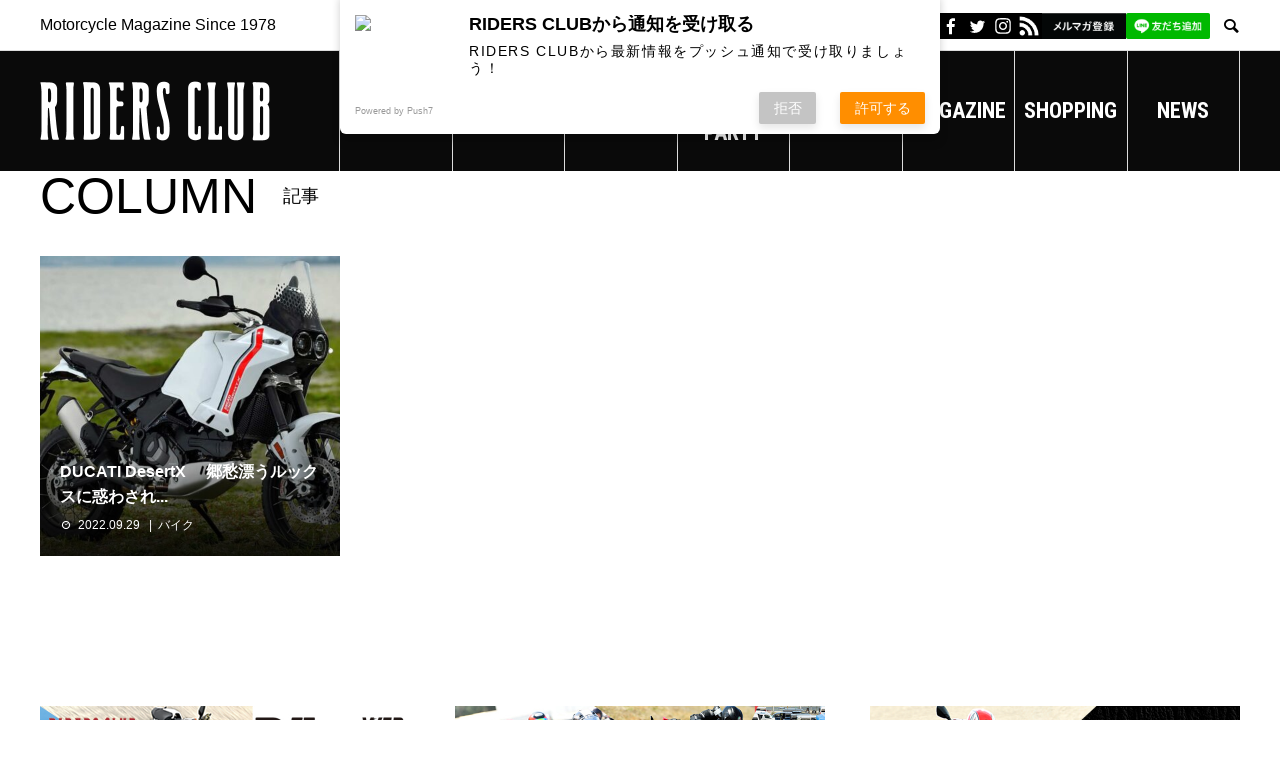

--- FILE ---
content_type: text/html; charset=UTF-8
request_url: https://ridersclub-web.jp/tag/desertx/
body_size: 12675
content:
<!DOCTYPE html>
<html lang="ja"
	prefix="og: https://ogp.me/ns#"  prefix="og: http://ogp.me/ns#">
<head>
<meta charset="UTF-8">
<meta name="viewport" content="width=device-width">
<meta name="format-detection" content="telephone=no">
<meta name="description" content="Motorcycle Magazine Since 1978">
<link rel="preconnect" href="https://fonts.googleapis.com">
<link rel="preconnect" href="https://fonts.gstatic.com" crossorigin>
<title>DesertX - 【公式】RIDERS CLUB（ライダースクラブ）</title>

		<!-- All in One SEO 4.1.6.2 -->
		<meta name="robots" content="max-image-preview:large" />
		<link rel="canonical" href="https://ridersclub-web.jp/tag/desertx/" />
		<script type="application/ld+json" class="aioseo-schema">
			{"@context":"https:\/\/schema.org","@graph":[{"@type":"WebSite","@id":"https:\/\/ridersclub-web.jp\/#website","url":"https:\/\/ridersclub-web.jp\/","name":"\u3010\u516c\u5f0f\u3011RIDERS CLUB\uff08\u30e9\u30a4\u30c0\u30fc\u30b9\u30af\u30e9\u30d6\uff09","description":"Motorcycle Magazine Since 1978","inLanguage":"ja","publisher":{"@id":"https:\/\/ridersclub-web.jp\/#organization"}},{"@type":"Organization","@id":"https:\/\/ridersclub-web.jp\/#organization","name":"\u3010\u516c\u5f0f\u3011RIDERS CLUB\uff08\u30e9\u30a4\u30c0\u30fc\u30b9\u30af\u30e9\u30d6\uff09","url":"https:\/\/ridersclub-web.jp\/"},{"@type":"BreadcrumbList","@id":"https:\/\/ridersclub-web.jp\/tag\/desertx\/#breadcrumblist","itemListElement":[{"@type":"ListItem","@id":"https:\/\/ridersclub-web.jp\/#listItem","position":1,"item":{"@type":"WebPage","@id":"https:\/\/ridersclub-web.jp\/","name":"\u30db\u30fc\u30e0","description":"Motorcycle Magazine Since 1978","url":"https:\/\/ridersclub-web.jp\/"},"nextItem":"https:\/\/ridersclub-web.jp\/tag\/desertx\/#listItem"},{"@type":"ListItem","@id":"https:\/\/ridersclub-web.jp\/tag\/desertx\/#listItem","position":2,"item":{"@type":"WebPage","@id":"https:\/\/ridersclub-web.jp\/tag\/desertx\/","name":"DesertX","url":"https:\/\/ridersclub-web.jp\/tag\/desertx\/"},"previousItem":"https:\/\/ridersclub-web.jp\/#listItem"}]},{"@type":"CollectionPage","@id":"https:\/\/ridersclub-web.jp\/tag\/desertx\/#collectionpage","url":"https:\/\/ridersclub-web.jp\/tag\/desertx\/","name":"DesertX - \u3010\u516c\u5f0f\u3011RIDERS CLUB\uff08\u30e9\u30a4\u30c0\u30fc\u30b9\u30af\u30e9\u30d6\uff09","inLanguage":"ja","isPartOf":{"@id":"https:\/\/ridersclub-web.jp\/#website"},"breadcrumb":{"@id":"https:\/\/ridersclub-web.jp\/tag\/desertx\/#breadcrumblist"}}]}
		</script>
		<!-- All in One SEO -->


<!-- Google Tag Manager for WordPress by gtm4wp.com -->
<script data-cfasync="false" data-pagespeed-no-defer>
	var gtm4wp_datalayer_name = "dataLayer";
	var dataLayer = dataLayer || [];
</script>
<!-- End Google Tag Manager for WordPress by gtm4wp.com -->  <meta property="og:type" content="website">
  <meta property="og:url" content="https://ridersclub-web.jp/tag/desertx/">
  <meta property="og:title" content="DesertX - 【公式】RIDERS CLUB（ライダースクラブ）">
  <meta property="og:description" content="Motorcycle Magazine Since 1978">
  <meta property="og:site_name" content="【公式】RIDERS CLUB（ライダースクラブ）">
  <meta property="og:image" content="https://ridersclub-web.jp/wp-content/themes/avant_tcd060/assets/images/730x500.gif">
  <meta property="og:image:secure_url" content="https://ridersclub-web.jp/wp-content/themes/avant_tcd060/assets/images/730x500.gif">
  <meta property="og:image:width" content="730">
  <meta property="og:image:height" content="500">
  <link rel='dns-prefetch' href='//fonts.googleapis.com' />
<link rel="alternate" type="application/rss+xml" title="【公式】RIDERS CLUB（ライダースクラブ） &raquo; フィード" href="https://ridersclub-web.jp/feed/" />
<link rel="alternate" type="application/rss+xml" title="【公式】RIDERS CLUB（ライダースクラブ） &raquo; コメントフィード" href="https://ridersclub-web.jp/comments/feed/" />
<link rel="alternate" type="application/rss+xml" title="【公式】RIDERS CLUB（ライダースクラブ） &raquo; DesertX タグのフィード" href="https://ridersclub-web.jp/tag/desertx/feed/" />
<style id='wp-img-auto-sizes-contain-inline-css' type='text/css'>
img:is([sizes=auto i],[sizes^="auto," i]){contain-intrinsic-size:3000px 1500px}
/*# sourceURL=wp-img-auto-sizes-contain-inline-css */
</style>
<style id='wp-emoji-styles-inline-css' type='text/css'>

	img.wp-smiley, img.emoji {
		display: inline !important;
		border: none !important;
		box-shadow: none !important;
		height: 1em !important;
		width: 1em !important;
		margin: 0 0.07em !important;
		vertical-align: -0.1em !important;
		background: none !important;
		padding: 0 !important;
	}
/*# sourceURL=wp-emoji-styles-inline-css */
</style>
<style id='wp-block-library-inline-css' type='text/css'>
:root{--wp-block-synced-color:#7a00df;--wp-block-synced-color--rgb:122,0,223;--wp-bound-block-color:var(--wp-block-synced-color);--wp-editor-canvas-background:#ddd;--wp-admin-theme-color:#007cba;--wp-admin-theme-color--rgb:0,124,186;--wp-admin-theme-color-darker-10:#006ba1;--wp-admin-theme-color-darker-10--rgb:0,107,160.5;--wp-admin-theme-color-darker-20:#005a87;--wp-admin-theme-color-darker-20--rgb:0,90,135;--wp-admin-border-width-focus:2px}@media (min-resolution:192dpi){:root{--wp-admin-border-width-focus:1.5px}}.wp-element-button{cursor:pointer}:root .has-very-light-gray-background-color{background-color:#eee}:root .has-very-dark-gray-background-color{background-color:#313131}:root .has-very-light-gray-color{color:#eee}:root .has-very-dark-gray-color{color:#313131}:root .has-vivid-green-cyan-to-vivid-cyan-blue-gradient-background{background:linear-gradient(135deg,#00d084,#0693e3)}:root .has-purple-crush-gradient-background{background:linear-gradient(135deg,#34e2e4,#4721fb 50%,#ab1dfe)}:root .has-hazy-dawn-gradient-background{background:linear-gradient(135deg,#faaca8,#dad0ec)}:root .has-subdued-olive-gradient-background{background:linear-gradient(135deg,#fafae1,#67a671)}:root .has-atomic-cream-gradient-background{background:linear-gradient(135deg,#fdd79a,#004a59)}:root .has-nightshade-gradient-background{background:linear-gradient(135deg,#330968,#31cdcf)}:root .has-midnight-gradient-background{background:linear-gradient(135deg,#020381,#2874fc)}:root{--wp--preset--font-size--normal:16px;--wp--preset--font-size--huge:42px}.has-regular-font-size{font-size:1em}.has-larger-font-size{font-size:2.625em}.has-normal-font-size{font-size:var(--wp--preset--font-size--normal)}.has-huge-font-size{font-size:var(--wp--preset--font-size--huge)}.has-text-align-center{text-align:center}.has-text-align-left{text-align:left}.has-text-align-right{text-align:right}.has-fit-text{white-space:nowrap!important}#end-resizable-editor-section{display:none}.aligncenter{clear:both}.items-justified-left{justify-content:flex-start}.items-justified-center{justify-content:center}.items-justified-right{justify-content:flex-end}.items-justified-space-between{justify-content:space-between}.screen-reader-text{border:0;clip-path:inset(50%);height:1px;margin:-1px;overflow:hidden;padding:0;position:absolute;width:1px;word-wrap:normal!important}.screen-reader-text:focus{background-color:#ddd;clip-path:none;color:#444;display:block;font-size:1em;height:auto;left:5px;line-height:normal;padding:15px 23px 14px;text-decoration:none;top:5px;width:auto;z-index:100000}html :where(.has-border-color){border-style:solid}html :where([style*=border-top-color]){border-top-style:solid}html :where([style*=border-right-color]){border-right-style:solid}html :where([style*=border-bottom-color]){border-bottom-style:solid}html :where([style*=border-left-color]){border-left-style:solid}html :where([style*=border-width]){border-style:solid}html :where([style*=border-top-width]){border-top-style:solid}html :where([style*=border-right-width]){border-right-style:solid}html :where([style*=border-bottom-width]){border-bottom-style:solid}html :where([style*=border-left-width]){border-left-style:solid}html :where(img[class*=wp-image-]){height:auto;max-width:100%}:where(figure){margin:0 0 1em}html :where(.is-position-sticky){--wp-admin--admin-bar--position-offset:var(--wp-admin--admin-bar--height,0px)}@media screen and (max-width:600px){html :where(.is-position-sticky){--wp-admin--admin-bar--position-offset:0px}}
.has-text-align-justify{text-align:justify;}

/*# sourceURL=wp-block-library-inline-css */
</style><style id='wp-block-archives-inline-css' type='text/css'>
.wp-block-archives{box-sizing:border-box}.wp-block-archives-dropdown label{display:block}
/*# sourceURL=https://ridersclub-web.jp/wp-includes/blocks/archives/style.min.css */
</style>
<style id='wp-block-categories-inline-css' type='text/css'>
.wp-block-categories{box-sizing:border-box}.wp-block-categories.alignleft{margin-right:2em}.wp-block-categories.alignright{margin-left:2em}.wp-block-categories.wp-block-categories-dropdown.aligncenter{text-align:center}.wp-block-categories .wp-block-categories__label{display:block;width:100%}
/*# sourceURL=https://ridersclub-web.jp/wp-includes/blocks/categories/style.min.css */
</style>
<style id='wp-block-heading-inline-css' type='text/css'>
h1:where(.wp-block-heading).has-background,h2:where(.wp-block-heading).has-background,h3:where(.wp-block-heading).has-background,h4:where(.wp-block-heading).has-background,h5:where(.wp-block-heading).has-background,h6:where(.wp-block-heading).has-background{padding:1.25em 2.375em}h1.has-text-align-left[style*=writing-mode]:where([style*=vertical-lr]),h1.has-text-align-right[style*=writing-mode]:where([style*=vertical-rl]),h2.has-text-align-left[style*=writing-mode]:where([style*=vertical-lr]),h2.has-text-align-right[style*=writing-mode]:where([style*=vertical-rl]),h3.has-text-align-left[style*=writing-mode]:where([style*=vertical-lr]),h3.has-text-align-right[style*=writing-mode]:where([style*=vertical-rl]),h4.has-text-align-left[style*=writing-mode]:where([style*=vertical-lr]),h4.has-text-align-right[style*=writing-mode]:where([style*=vertical-rl]),h5.has-text-align-left[style*=writing-mode]:where([style*=vertical-lr]),h5.has-text-align-right[style*=writing-mode]:where([style*=vertical-rl]),h6.has-text-align-left[style*=writing-mode]:where([style*=vertical-lr]),h6.has-text-align-right[style*=writing-mode]:where([style*=vertical-rl]){rotate:180deg}
/*# sourceURL=https://ridersclub-web.jp/wp-includes/blocks/heading/style.min.css */
</style>
<style id='wp-block-group-inline-css' type='text/css'>
.wp-block-group{box-sizing:border-box}:where(.wp-block-group.wp-block-group-is-layout-constrained){position:relative}
/*# sourceURL=https://ridersclub-web.jp/wp-includes/blocks/group/style.min.css */
</style>
<style id='global-styles-inline-css' type='text/css'>
:root{--wp--preset--aspect-ratio--square: 1;--wp--preset--aspect-ratio--4-3: 4/3;--wp--preset--aspect-ratio--3-4: 3/4;--wp--preset--aspect-ratio--3-2: 3/2;--wp--preset--aspect-ratio--2-3: 2/3;--wp--preset--aspect-ratio--16-9: 16/9;--wp--preset--aspect-ratio--9-16: 9/16;--wp--preset--color--black: #000000;--wp--preset--color--cyan-bluish-gray: #abb8c3;--wp--preset--color--white: #ffffff;--wp--preset--color--pale-pink: #f78da7;--wp--preset--color--vivid-red: #cf2e2e;--wp--preset--color--luminous-vivid-orange: #ff6900;--wp--preset--color--luminous-vivid-amber: #fcb900;--wp--preset--color--light-green-cyan: #7bdcb5;--wp--preset--color--vivid-green-cyan: #00d084;--wp--preset--color--pale-cyan-blue: #8ed1fc;--wp--preset--color--vivid-cyan-blue: #0693e3;--wp--preset--color--vivid-purple: #9b51e0;--wp--preset--gradient--vivid-cyan-blue-to-vivid-purple: linear-gradient(135deg,rgb(6,147,227) 0%,rgb(155,81,224) 100%);--wp--preset--gradient--light-green-cyan-to-vivid-green-cyan: linear-gradient(135deg,rgb(122,220,180) 0%,rgb(0,208,130) 100%);--wp--preset--gradient--luminous-vivid-amber-to-luminous-vivid-orange: linear-gradient(135deg,rgb(252,185,0) 0%,rgb(255,105,0) 100%);--wp--preset--gradient--luminous-vivid-orange-to-vivid-red: linear-gradient(135deg,rgb(255,105,0) 0%,rgb(207,46,46) 100%);--wp--preset--gradient--very-light-gray-to-cyan-bluish-gray: linear-gradient(135deg,rgb(238,238,238) 0%,rgb(169,184,195) 100%);--wp--preset--gradient--cool-to-warm-spectrum: linear-gradient(135deg,rgb(74,234,220) 0%,rgb(151,120,209) 20%,rgb(207,42,186) 40%,rgb(238,44,130) 60%,rgb(251,105,98) 80%,rgb(254,248,76) 100%);--wp--preset--gradient--blush-light-purple: linear-gradient(135deg,rgb(255,206,236) 0%,rgb(152,150,240) 100%);--wp--preset--gradient--blush-bordeaux: linear-gradient(135deg,rgb(254,205,165) 0%,rgb(254,45,45) 50%,rgb(107,0,62) 100%);--wp--preset--gradient--luminous-dusk: linear-gradient(135deg,rgb(255,203,112) 0%,rgb(199,81,192) 50%,rgb(65,88,208) 100%);--wp--preset--gradient--pale-ocean: linear-gradient(135deg,rgb(255,245,203) 0%,rgb(182,227,212) 50%,rgb(51,167,181) 100%);--wp--preset--gradient--electric-grass: linear-gradient(135deg,rgb(202,248,128) 0%,rgb(113,206,126) 100%);--wp--preset--gradient--midnight: linear-gradient(135deg,rgb(2,3,129) 0%,rgb(40,116,252) 100%);--wp--preset--font-size--small: 13px;--wp--preset--font-size--medium: 20px;--wp--preset--font-size--large: 36px;--wp--preset--font-size--x-large: 42px;--wp--preset--spacing--20: 0.44rem;--wp--preset--spacing--30: 0.67rem;--wp--preset--spacing--40: 1rem;--wp--preset--spacing--50: 1.5rem;--wp--preset--spacing--60: 2.25rem;--wp--preset--spacing--70: 3.38rem;--wp--preset--spacing--80: 5.06rem;--wp--preset--shadow--natural: 6px 6px 9px rgba(0, 0, 0, 0.2);--wp--preset--shadow--deep: 12px 12px 50px rgba(0, 0, 0, 0.4);--wp--preset--shadow--sharp: 6px 6px 0px rgba(0, 0, 0, 0.2);--wp--preset--shadow--outlined: 6px 6px 0px -3px rgb(255, 255, 255), 6px 6px rgb(0, 0, 0);--wp--preset--shadow--crisp: 6px 6px 0px rgb(0, 0, 0);}:where(.is-layout-flex){gap: 0.5em;}:where(.is-layout-grid){gap: 0.5em;}body .is-layout-flex{display: flex;}.is-layout-flex{flex-wrap: wrap;align-items: center;}.is-layout-flex > :is(*, div){margin: 0;}body .is-layout-grid{display: grid;}.is-layout-grid > :is(*, div){margin: 0;}:where(.wp-block-columns.is-layout-flex){gap: 2em;}:where(.wp-block-columns.is-layout-grid){gap: 2em;}:where(.wp-block-post-template.is-layout-flex){gap: 1.25em;}:where(.wp-block-post-template.is-layout-grid){gap: 1.25em;}.has-black-color{color: var(--wp--preset--color--black) !important;}.has-cyan-bluish-gray-color{color: var(--wp--preset--color--cyan-bluish-gray) !important;}.has-white-color{color: var(--wp--preset--color--white) !important;}.has-pale-pink-color{color: var(--wp--preset--color--pale-pink) !important;}.has-vivid-red-color{color: var(--wp--preset--color--vivid-red) !important;}.has-luminous-vivid-orange-color{color: var(--wp--preset--color--luminous-vivid-orange) !important;}.has-luminous-vivid-amber-color{color: var(--wp--preset--color--luminous-vivid-amber) !important;}.has-light-green-cyan-color{color: var(--wp--preset--color--light-green-cyan) !important;}.has-vivid-green-cyan-color{color: var(--wp--preset--color--vivid-green-cyan) !important;}.has-pale-cyan-blue-color{color: var(--wp--preset--color--pale-cyan-blue) !important;}.has-vivid-cyan-blue-color{color: var(--wp--preset--color--vivid-cyan-blue) !important;}.has-vivid-purple-color{color: var(--wp--preset--color--vivid-purple) !important;}.has-black-background-color{background-color: var(--wp--preset--color--black) !important;}.has-cyan-bluish-gray-background-color{background-color: var(--wp--preset--color--cyan-bluish-gray) !important;}.has-white-background-color{background-color: var(--wp--preset--color--white) !important;}.has-pale-pink-background-color{background-color: var(--wp--preset--color--pale-pink) !important;}.has-vivid-red-background-color{background-color: var(--wp--preset--color--vivid-red) !important;}.has-luminous-vivid-orange-background-color{background-color: var(--wp--preset--color--luminous-vivid-orange) !important;}.has-luminous-vivid-amber-background-color{background-color: var(--wp--preset--color--luminous-vivid-amber) !important;}.has-light-green-cyan-background-color{background-color: var(--wp--preset--color--light-green-cyan) !important;}.has-vivid-green-cyan-background-color{background-color: var(--wp--preset--color--vivid-green-cyan) !important;}.has-pale-cyan-blue-background-color{background-color: var(--wp--preset--color--pale-cyan-blue) !important;}.has-vivid-cyan-blue-background-color{background-color: var(--wp--preset--color--vivid-cyan-blue) !important;}.has-vivid-purple-background-color{background-color: var(--wp--preset--color--vivid-purple) !important;}.has-black-border-color{border-color: var(--wp--preset--color--black) !important;}.has-cyan-bluish-gray-border-color{border-color: var(--wp--preset--color--cyan-bluish-gray) !important;}.has-white-border-color{border-color: var(--wp--preset--color--white) !important;}.has-pale-pink-border-color{border-color: var(--wp--preset--color--pale-pink) !important;}.has-vivid-red-border-color{border-color: var(--wp--preset--color--vivid-red) !important;}.has-luminous-vivid-orange-border-color{border-color: var(--wp--preset--color--luminous-vivid-orange) !important;}.has-luminous-vivid-amber-border-color{border-color: var(--wp--preset--color--luminous-vivid-amber) !important;}.has-light-green-cyan-border-color{border-color: var(--wp--preset--color--light-green-cyan) !important;}.has-vivid-green-cyan-border-color{border-color: var(--wp--preset--color--vivid-green-cyan) !important;}.has-pale-cyan-blue-border-color{border-color: var(--wp--preset--color--pale-cyan-blue) !important;}.has-vivid-cyan-blue-border-color{border-color: var(--wp--preset--color--vivid-cyan-blue) !important;}.has-vivid-purple-border-color{border-color: var(--wp--preset--color--vivid-purple) !important;}.has-vivid-cyan-blue-to-vivid-purple-gradient-background{background: var(--wp--preset--gradient--vivid-cyan-blue-to-vivid-purple) !important;}.has-light-green-cyan-to-vivid-green-cyan-gradient-background{background: var(--wp--preset--gradient--light-green-cyan-to-vivid-green-cyan) !important;}.has-luminous-vivid-amber-to-luminous-vivid-orange-gradient-background{background: var(--wp--preset--gradient--luminous-vivid-amber-to-luminous-vivid-orange) !important;}.has-luminous-vivid-orange-to-vivid-red-gradient-background{background: var(--wp--preset--gradient--luminous-vivid-orange-to-vivid-red) !important;}.has-very-light-gray-to-cyan-bluish-gray-gradient-background{background: var(--wp--preset--gradient--very-light-gray-to-cyan-bluish-gray) !important;}.has-cool-to-warm-spectrum-gradient-background{background: var(--wp--preset--gradient--cool-to-warm-spectrum) !important;}.has-blush-light-purple-gradient-background{background: var(--wp--preset--gradient--blush-light-purple) !important;}.has-blush-bordeaux-gradient-background{background: var(--wp--preset--gradient--blush-bordeaux) !important;}.has-luminous-dusk-gradient-background{background: var(--wp--preset--gradient--luminous-dusk) !important;}.has-pale-ocean-gradient-background{background: var(--wp--preset--gradient--pale-ocean) !important;}.has-electric-grass-gradient-background{background: var(--wp--preset--gradient--electric-grass) !important;}.has-midnight-gradient-background{background: var(--wp--preset--gradient--midnight) !important;}.has-small-font-size{font-size: var(--wp--preset--font-size--small) !important;}.has-medium-font-size{font-size: var(--wp--preset--font-size--medium) !important;}.has-large-font-size{font-size: var(--wp--preset--font-size--large) !important;}.has-x-large-font-size{font-size: var(--wp--preset--font-size--x-large) !important;}
/*# sourceURL=global-styles-inline-css */
</style>

<style id='classic-theme-styles-inline-css' type='text/css'>
/*! This file is auto-generated */
.wp-block-button__link{color:#fff;background-color:#32373c;border-radius:9999px;box-shadow:none;text-decoration:none;padding:calc(.667em + 2px) calc(1.333em + 2px);font-size:1.125em}.wp-block-file__button{background:#32373c;color:#fff;text-decoration:none}
/*# sourceURL=/wp-includes/css/classic-themes.min.css */
</style>
<link rel='stylesheet' id='new-bikezine-magazine-css' href='https://ridersclub-web.jp/wp-content/plugins/new-bikejin-magazine/css/style.css?ver=1641522688' type='text/css' media='all' />
<link rel='stylesheet' id='wpsm_ac-font-awesome-front-css' href='https://ridersclub-web.jp/wp-content/plugins/responsive-accordion-and-collapse/css/font-awesome/css/font-awesome.min.css?ver=6.9' type='text/css' media='all' />
<link rel='stylesheet' id='wpsm_ac_bootstrap-front-css' href='https://ridersclub-web.jp/wp-content/plugins/responsive-accordion-and-collapse/css/bootstrap-front.css?ver=6.9' type='text/css' media='all' />
<link rel='stylesheet' id='fancybox-css' href='https://ridersclub-web.jp/wp-content/plugins/easy-fancybox/fancybox/1.5.3/jquery.fancybox.min.css?ver=6.9' type='text/css' media='screen' />
<link rel='stylesheet' id='avant-style-css' href='https://ridersclub-web.jp/wp-content/themes/avant_tcd060/style.css?ver=1.7' type='text/css' media='all' />
<link rel='stylesheet' id='override-css' href='https://ridersclub-web.jp/wp-content/themes/avant_tcd060/assets/css/override.css?ver=2022_11_21_10_21_32' type='text/css' media='all' />
<link rel='stylesheet' id='Roboto Condensed-css' href='https://fonts.googleapis.com/css2?family=Roboto+Condensed%3Awght%40400%3B700&#038;display=swap&#038;ver=6.9' type='text/css' media='all' />
<link rel='stylesheet' id='jetpack_css-css' href='https://ridersclub-web.jp/wp-content/plugins/jetpack/css/jetpack.css?ver=11.0.2' type='text/css' media='all' />
<script type="text/javascript" src="https://ridersclub-web.jp/wp-includes/js/jquery/jquery.min.js?ver=3.7.1" id="jquery-core-js"></script>
<script type="text/javascript" src="https://ridersclub-web.jp/wp-includes/js/jquery/jquery-migrate.min.js?ver=3.4.1" id="jquery-migrate-js"></script>
<script type="application/json" id="wpp-json">
/* <![CDATA[ */
{"sampling_active":0,"sampling_rate":100,"ajax_url":"https:\/\/ridersclub-web.jp\/wp-json\/wordpress-popular-posts\/v1\/popular-posts","api_url":"https:\/\/ridersclub-web.jp\/wp-json\/wordpress-popular-posts","ID":0,"token":"e52a1f8eb9","lang":0,"debug":0}
//# sourceURL=wpp-json
/* ]]> */
</script>
<script type="text/javascript" src="https://ridersclub-web.jp/wp-content/plugins/wordpress-popular-posts/assets/js/wpp.min.js?ver=5.5.0" id="wpp-js-js"></script>
<link rel="https://api.w.org/" href="https://ridersclub-web.jp/wp-json/" /><link rel="alternate" title="JSON" type="application/json" href="https://ridersclub-web.jp/wp-json/wp/v2/tags/233" />    <script src="https://sdk.push7.jp/v2/p7sdk.js"></script>
    <script>p7.init("08881890b0a74521ac71337b470648bb");</script>
    
<!-- Google Tag Manager for WordPress by gtm4wp.com -->
<!-- GTM Container placement set to automatic -->
<script data-cfasync="false" data-pagespeed-no-defer>
	const console_cmd = console.warn || console.log;
	var dataLayer_content = {"pagePostType":"post","pagePostType2":"tag-post"};
	dataLayer.push( dataLayer_content );
</script>
<script data-cfasync="false">
(function(w,d,s,l,i){w[l]=w[l]||[];w[l].push({'gtm.start':
new Date().getTime(),event:'gtm.js'});var f=d.getElementsByTagName(s)[0],
j=d.createElement(s),dl=l!='dataLayer'?'&l='+l:'';j.async=true;j.src=
'//www.googletagmanager.com/gtm.'+'js?id='+i+dl;f.parentNode.insertBefore(j,f);
})(window,document,'script','dataLayer','GTM-NL24GRM');
</script>
<!-- End Google Tag Manager -->
<!-- End Google Tag Manager for WordPress by gtm4wp.com -->        <style>
            @-webkit-keyframes bgslide {
                from {
                    background-position-x: 0;
                }
                to {
                    background-position-x: -200%;
                }
            }

            @keyframes bgslide {
                    from {
                        background-position-x: 0;
                    }
                    to {
                        background-position-x: -200%;
                    }
            }

            .wpp-widget-placeholder {
                margin: 0 auto;
                width: 60px;
                height: 3px;
                background: #dd3737;
                background: -webkit-gradient(linear, left top, right top, from(#dd3737), color-stop(10%, #571313), to(#dd3737));
                background: linear-gradient(90deg, #dd3737 0%, #571313 10%, #dd3737 100%);
                background-size: 200% auto;
                border-radius: 3px;
                -webkit-animation: bgslide 1s infinite linear;
                animation: bgslide 1s infinite linear;
            }
        </style>
        <style>img#wpstats{display:none}</style>
	<link rel="shortcut icon" href="https://ridersclub-web.jp/wp-content/uploads/2022/01/favicon.ico">
<style>
.c-comment__form-submit:hover,.c-pw__btn:hover,.p-cb__item-btn a,.p-headline,.p-index-event__btn a,.p-nav02__item a,.p-readmore__btn,.p-pager__item span,.p-page-links a{background: #000000}.c-pw__btn,.p-cb__item-btn a:hover,.p-index-event__btn a:hover,.p-pagetop a:hover,.p-nav02__item a:hover,.p-readmore__btn:hover,.p-page-links > span,.p-page-links a:hover{background: #3f3f3f}.p-entry__body a,.custom-html-widget a{color: #0693e3}body{font-family: "Segoe UI", Verdana, "游ゴシック", YuGothic, "Hiragino Kaku Gothic ProN", Meiryo, sans-serif}.c-logo,.p-entry__header02-title,.p-entry__header02-upper-title,.p-entry__title,.p-footer-widgets__item-title,.p-headline h2,.p-headline02__title,.p-page-header__lower-title,.p-page-header__upper-title,.p-widget__title{font-family: "Segoe UI", Verdana, "游ゴシック", YuGothic, "Hiragino Kaku Gothic ProN", Meiryo, sans-serif}.p-page-header__title{transition-delay: 3s}.p-hover-effect--type1:hover img{-webkit-transform: scale(1.2);transform: scale(1.2)}.l-header{background: #0a0a0a}.l-header__upper{background: white}.p-global-nav > ul > li > a{color: #ffffff}.p-global-nav .sub-menu a{background: #000000;color: #ffffff}.p-global-nav .sub-menu a:hover{background: #333333;color: #ffffff}.p-global-nav .menu-item-755851.current-menu-item > a,.p-global-nav .menu-item-755851 > a:hover{color: #e70012}.p-global-nav .menu-item-755851.current-menu-item > a::before,.p-global-nav .menu-item-755851 > a:hover::before{background: #e70012}.p-global-nav .menu-item-754491.current-menu-item > a,.p-global-nav .menu-item-754491 > a:hover{color: #e70012}.p-global-nav .menu-item-754491.current-menu-item > a::before,.p-global-nav .menu-item-754491 > a:hover::before{background: #e70012}.p-global-nav .menu-item-754563.current-menu-item > a,.p-global-nav .menu-item-754563 > a:hover{color: #e70012}.p-global-nav .menu-item-754563.current-menu-item > a::before,.p-global-nav .menu-item-754563 > a:hover::before{background: #e70012}.p-global-nav .menu-item-768913.current-menu-item > a,.p-global-nav .menu-item-768913 > a:hover{color: #e70012}.p-global-nav .menu-item-768913.current-menu-item > a::before,.p-global-nav .menu-item-768913 > a:hover::before{background: #e70012}.p-global-nav .menu-item-754487.current-menu-item > a,.p-global-nav .menu-item-754487 > a:hover{color: #e70012}.p-global-nav .menu-item-754487.current-menu-item > a::before,.p-global-nav .menu-item-754487 > a:hover::before{background: #e70012}.p-global-nav .menu-item-754498.current-menu-item > a,.p-global-nav .menu-item-754498 > a:hover{color: #e70012}.p-global-nav .menu-item-754498.current-menu-item > a::before,.p-global-nav .menu-item-754498 > a:hover::before{background: #e70012}.p-global-nav .menu-item-754497.current-menu-item > a,.p-global-nav .menu-item-754497 > a:hover{color: #e70012}.p-global-nav .menu-item-754497.current-menu-item > a::before,.p-global-nav .menu-item-754497 > a:hover::before{background: #e70012}.p-global-nav .menu-item-754493.current-menu-item > a,.p-global-nav .menu-item-754493 > a:hover{color: #e70012}.p-global-nav .menu-item-754493.current-menu-item > a::before,.p-global-nav .menu-item-754493 > a:hover::before{background: #e70012}.p-footer-links{background: #f3f3f3}.p-footer-widgets{background: #ffffff}.p-copyright{background: #ffffff}.p-ad-info__label{background: #000000;color: #ffffff;font-size: 11px}.p-page-header{background-image: url()}.p-page-header::before{background-color: #000000}.p-page-header__upper-title{font-size: 50px}.p-page-header__lower-title{font-size: 32px}.p-article07 a[class^="p-hover-effect--"]{border-radius: 10px}.p-event-cat--64{background: #dd3333;color: #ffffff}.p-event-cat--64:hover{background: #dd3333;color: #ffffff}.p-event-cat--302{background: #c69b00;color: #ffffff}.p-event-cat--302:hover{background: #c69b00;color: #ffffff}.p-event-cat--375{background: #c69b00;color: }.p-event-cat--375:hover{background: #c69b00;color: }.p-event-cat--66{background: #ededed;color: }.p-event-cat--66:hover{background: ;color: }.p-event-cat--308{background: ;color: }.p-event-cat--308:hover{background: ;color: }.p-event-cat--60{background: ;color: }.p-event-cat--60:hover{background: ;color: }.p-event-cat--59{background: ;color: }.p-event-cat--59:hover{background: ;color: }@media screen and (max-width: 767px) {.p-footer-widgets,.p-social-nav{background: #ffffff}}@media screen and (max-width: 1199px) {.p-global-nav{background: rgba(0,0,0, 1)}.p-global-nav > ul > li > a,.p-global-nav a,.p-global-nav a:hover,.p-global-nav .sub-menu a,.p-global-nav .sub-menu a:hover{color: #ffffff!important}.p-global-nav .menu-item-has-children > a > .sub-menu-toggle::before{border-color: #ffffff}}@media screen and (max-width: 991px) {.p-page-header__upper{background: #000000}.p-page-header__lower{background-image: url()}}.c-load--type1 { border: 3px solid rgba(0, 0, 0, 0.2); border-top-color: #000000; }
</style>
</head>
<body class="archive tag tag-desertx tag-233 wp-theme-avant_tcd060">
<div id="site_loader_overlay">
  <div id="site_loader_animation" class="c-load--type1">
      </div>
</div>
<header id="js-header" class="l-header
">
  <div class="l-header__upper">
	<div class="l-inner">
	  <p class="l-header__desc">Motorcycle Magazine Since 1978</p>
	  <div class="l-header__sns" >
		<a href="https://www.facebook.com/ridersclubmagazine" target="_blank"><img src="https://ridersclub-web.jp/wp-content/themes/avant_tcd060/assets/images/facebook.svg"></a>
		<a href="https://twitter.com/RidersClub_1978" target="_blank"><img src="https://ridersclub-web.jp/wp-content/themes/avant_tcd060/assets/images/twitter.svg"></a>
		<a href="https://www.instagram.com/ridersclub_1978/" target="_blank"><img src="https://ridersclub-web.jp/wp-content/themes/avant_tcd060/assets/images/instagram.svg" alt="" height="26" border="0"></a>
		<a href="https://ridersclub-web.jp/feed/" target="_blank"><img src="https://ridersclub-web.jp/wp-content/themes/avant_tcd060/assets/images/rssicon.png" alt="RSS" height="26" border="0"></a>
		<a href="https://ridersclub-web.jp/members/"><img src="https://ridersclub-web.jp/wp-content/themes/avant_tcd060/assets/images/btn_mail_magazine.png" alt="" height="26" border="0"></a>
		<a href="https://lin.ee/YcA852W" target="_blank"><img src="https://scdn.line-apps.com/n/line_add_friends/btn/ja.png" alt="友だち追加" height="26" border="0"></a>
	  </div>	  <button id="js-header__search" class="l-header__search"></button>
	  	  			<form role="search" method="get" id="js-header__form" class="l-header__form" action="https://ridersclub-web.jp/">
			<input class="l-header__form-input" type="text" value="" name="s">
			</form>
	  	</div>
  </div>
  <div class="l-header__lower l-inner">
	<div class="l-header__logo c-logo">
				  <a href="https://ridersclub-web.jp/">
		<img src="https://ridersclub-web.jp/wp-content/uploads/2021/12/riders-club_logo_pc.png" alt="【公式】RIDERS CLUB（ライダースクラブ）" width="230" height="60">
	  </a>
	  	</div>
	<a href="#" id="js-menu-btn" class="p-menu-btn c-menu-btn"></a>
	<nav id="js-global-nav" class="p-global-nav">
	  <ul>
		<li class="p-global-nav__form-wrapper">
		  					<form class="p-global-nav__form" action="https://ridersclub-web.jp/" method="get">
			<input class="p-global-nav__form-input" type="text" value="" name="s">
			<input type="submit" value="&#xe915;" class="p-global-nav__form-submit">
		  </form>
		  		</li>
		<li id="menu-item-755851" class="menu-item menu-item-type-custom menu-item-object-custom menu-item-has-children menu-item-755851"><a href="https://ridersclub-web.jp/category/column/">COLUMN<span class="p-global-nav__toggle"></span></a>
<ul class="sub-menu">
	<li id="menu-item-755857" class="menu-item menu-item-type-custom menu-item-object-custom menu-item-755857"><a target="_blank" href="https://ridersclub-web.jp/category/column/">記事一覧<span class="p-global-nav__toggle"></span></a></li>
</ul>
</li>
<li id="menu-item-754491" class="menu-item menu-item-type-post_type menu-item-object-page menu-item-has-children menu-item-754491"><a href="https://ridersclub-web.jp/specials/">SPECIAL<span class="p-global-nav__toggle"></span></a>
<ul class="sub-menu">
	<li id="menu-item-754534" class="menu-item menu-item-type-custom menu-item-object-custom menu-item-754534"><a target="_blank" href="http://www.bikejin.jp/yogo/">用語集<span class="p-global-nav__toggle"></span></a></li>
</ul>
</li>
<li id="menu-item-754563" class="menu-item menu-item-type-post_type menu-item-object-page menu-item-has-children menu-item-754563"><a href="https://ridersclub-web.jp/riding-party/">RIDING PARTY<span class="p-global-nav__toggle"></span></a>
<ul class="sub-menu">
	<li id="menu-item-759455" class="menu-item menu-item-type-post_type menu-item-object-page menu-item-759455"><a href="https://ridersclub-web.jp/riding-party/">RIDING PARTY<span class="p-global-nav__toggle"></span></a></li>
	<li id="menu-item-759456" class="menu-item menu-item-type-custom menu-item-object-custom menu-item-759456"><a href="https://www.photoreco.com/j-n">写真ダウンロード<span class="p-global-nav__toggle"></span></a></li>
</ul>
</li>
<li id="menu-item-768913" class="menu-item menu-item-type-post_type menu-item-object-page menu-item-768913"><a href="https://ridersclub-web.jp/off-road-riding-party/">OFF-ROAD RIDING PARTY<span class="p-global-nav__toggle"></span></a></li>
<li id="menu-item-754487" class="menu-item menu-item-type-post_type menu-item-object-page menu-item-754487"><a href="https://ridersclub-web.jp/event/">EVENT<span class="p-global-nav__toggle"></span></a></li>
<li id="menu-item-754498" class="menu-item menu-item-type-custom menu-item-object-custom menu-item-754498"><a target="_blank" href="https://www.fujisan.co.jp/product/2727/?tt=opt&#038;gclid=Cj0KCQiA0eOPBhCGARIsAFIwTs4Pqe7v8y8unViIjQCU9XRJnrEWKy7M544kjKeqeQsCHO8M621Juw8aAqKkEALw_wcB">MAGAZINE<span class="p-global-nav__toggle"></span></a></li>
<li id="menu-item-754497" class="menu-item menu-item-type-custom menu-item-object-custom menu-item-754497"><a target="_blank" href="https://shop.j-n.co.jp/c/magazine/riders_club">SHOPPING<span class="p-global-nav__toggle"></span></a></li>
<li id="menu-item-754493" class="menu-item menu-item-type-post_type menu-item-object-page menu-item-754493"><a href="https://ridersclub-web.jp/news/">NEWS<span class="p-global-nav__toggle"></span></a></li>
	  </ul>
	</nav>
  </div>
</header>
<main class="l-main">
    <div class="l-contents l-inner">
	<div class="l-primary">
	<div class="p-headline02">
	  <h2 class="p-headline02__title">COLUMN</h2>
	  <p class="p-headline02__sub">記事</p>
	</div>
	  <div class="p-blog-list">
				<article class="p-blog-list__item p-article01">
		   
		  <a class="p-article01__img p-hover-effect--type1" href="https://ridersclub-web.jp/column/motorcycle-760284/">
				<img width="450" height="450" src="https://ridersclub-web.jp/wp-content/uploads/2022/09/DSC0218_-1024x871-1-450x450.jpg" class="attachment-size1 size-size1 wp-post-image" alt="" decoding="async" fetchpriority="high" srcset="https://ridersclub-web.jp/wp-content/uploads/2022/09/DSC0218_-1024x871-1-450x450.jpg 450w, https://ridersclub-web.jp/wp-content/uploads/2022/09/DSC0218_-1024x871-1-150x150.jpg 150w, https://ridersclub-web.jp/wp-content/uploads/2022/09/DSC0218_-1024x871-1-300x300.jpg 300w, https://ridersclub-web.jp/wp-content/uploads/2022/09/DSC0218_-1024x871-1-80x80.jpg 80w, https://ridersclub-web.jp/wp-content/uploads/2022/09/DSC0218_-1024x871-1-180x180.jpg 180w, https://ridersclub-web.jp/wp-content/uploads/2022/09/DSC0218_-1024x871-1-440x440.jpg 440w, https://ridersclub-web.jp/wp-content/uploads/2022/09/DSC0218_-1024x871-1-120x120.jpg 120w" sizes="(max-width: 450px) 100vw, 450px" />		  </a>
		  <div class="p-article01__content">
			<h3 class="p-article01__title">
			  <a href="https://ridersclub-web.jp/column/motorcycle-760284/" title="DUCATI DesertX 　郷愁漂うルックスに惑わされるべからず！電子制御が実現した秀逸のオンロード性能">DUCATI DesertX 　郷愁漂うルックスに惑わされ...</a>
			</h3>
							<p class="p-article01__meta">
											<time class="p-article01__date" datetime="2022-09-29">2022.09.29</time>												<span class="p-article01__cat"><a href="https://ridersclub-web.jp/category/column/motorcycle/" rel="category tag">バイク</a></span>			</p>
					  </div>
		</article>
					  </div><!-- /.p-blog-list -->
	  	</div><!-- /.l-primary -->
  </div><!-- /.l-contents -->
</main>
<div class="l-inner">
  	<ul class="p-footer-links__list second-group">
		<li class="p-footer-links__list-item p-article02">
	  <a class="p-hover-effect--type1" href="https://www.bikejin.jp/"
										    target="_blank"		>
		<div class="p-article02__img">
		  <img src="https://ridersclub-web.jp/wp-content/uploads/2025/07/bjw.jpg" alt="">
		</div>
		<h3 class="p-article02__title"></h3>
	  </a>
	</li>
		<li class="p-footer-links__list-item p-article02">
	  <a class="p-hover-effect--type1" href="https://ridersclub-web.jp/riding-party/"
										   		>
		<div class="p-article02__img">
		  <img src="https://ridersclub-web.jp/wp-content/uploads/2022/01/Ridingparty_740x280-1.jpg" alt="">
		</div>
		<h3 class="p-article02__title"></h3>
	  </a>
	</li>
		<li class="p-footer-links__list-item p-article02">
	  <a class="p-hover-effect--type1" href="https://www.ms-event.net/jnnweb/user/?a=race.race_entry_list"
										    target="_blank"		>
		<div class="p-article02__img">
		  <img src="https://ridersclub-web.jp/wp-content/uploads/2022/04/ライパbanner1.png" alt="">
		</div>
		<h3 class="p-article02__title"></h3>
	  </a>
	</li>
	  </ul>
	</div>
<footer class="l-footer">
    <div class="p-footer-widgets">
	<div class="p-footer-widgets__inner l-inner">
		<div class="p-footer-widgets__item widget_block" id="block-5">
<div class="wp-block-group"><div class="wp-block-group__inner-container is-layout-flow wp-block-group-is-layout-flow"><h2 class="wp-block-heading">アーカイブ</h2><ul class="wp-block-archives-list wp-block-archives">	<li><a href='https://ridersclub-web.jp/date/2025/05/'>2025年5月</a></li>
	<li><a href='https://ridersclub-web.jp/date/2025/04/'>2025年4月</a></li>
	<li><a href='https://ridersclub-web.jp/date/2025/03/'>2025年3月</a></li>
	<li><a href='https://ridersclub-web.jp/date/2025/02/'>2025年2月</a></li>
	<li><a href='https://ridersclub-web.jp/date/2025/01/'>2025年1月</a></li>
	<li><a href='https://ridersclub-web.jp/date/2024/12/'>2024年12月</a></li>
	<li><a href='https://ridersclub-web.jp/date/2024/11/'>2024年11月</a></li>
	<li><a href='https://ridersclub-web.jp/date/2024/10/'>2024年10月</a></li>
	<li><a href='https://ridersclub-web.jp/date/2024/09/'>2024年9月</a></li>
	<li><a href='https://ridersclub-web.jp/date/2024/08/'>2024年8月</a></li>
	<li><a href='https://ridersclub-web.jp/date/2024/07/'>2024年7月</a></li>
	<li><a href='https://ridersclub-web.jp/date/2024/06/'>2024年6月</a></li>
	<li><a href='https://ridersclub-web.jp/date/2024/05/'>2024年5月</a></li>
	<li><a href='https://ridersclub-web.jp/date/2024/04/'>2024年4月</a></li>
	<li><a href='https://ridersclub-web.jp/date/2024/03/'>2024年3月</a></li>
	<li><a href='https://ridersclub-web.jp/date/2024/02/'>2024年2月</a></li>
	<li><a href='https://ridersclub-web.jp/date/2024/01/'>2024年1月</a></li>
	<li><a href='https://ridersclub-web.jp/date/2023/12/'>2023年12月</a></li>
	<li><a href='https://ridersclub-web.jp/date/2023/11/'>2023年11月</a></li>
	<li><a href='https://ridersclub-web.jp/date/2023/10/'>2023年10月</a></li>
	<li><a href='https://ridersclub-web.jp/date/2023/09/'>2023年9月</a></li>
	<li><a href='https://ridersclub-web.jp/date/2023/08/'>2023年8月</a></li>
	<li><a href='https://ridersclub-web.jp/date/2023/07/'>2023年7月</a></li>
	<li><a href='https://ridersclub-web.jp/date/2023/06/'>2023年6月</a></li>
	<li><a href='https://ridersclub-web.jp/date/2023/05/'>2023年5月</a></li>
	<li><a href='https://ridersclub-web.jp/date/2023/04/'>2023年4月</a></li>
	<li><a href='https://ridersclub-web.jp/date/2023/03/'>2023年3月</a></li>
	<li><a href='https://ridersclub-web.jp/date/2023/02/'>2023年2月</a></li>
	<li><a href='https://ridersclub-web.jp/date/2023/01/'>2023年1月</a></li>
	<li><a href='https://ridersclub-web.jp/date/2022/12/'>2022年12月</a></li>
	<li><a href='https://ridersclub-web.jp/date/2022/11/'>2022年11月</a></li>
	<li><a href='https://ridersclub-web.jp/date/2022/10/'>2022年10月</a></li>
	<li><a href='https://ridersclub-web.jp/date/2022/09/'>2022年9月</a></li>
	<li><a href='https://ridersclub-web.jp/date/2022/08/'>2022年8月</a></li>
	<li><a href='https://ridersclub-web.jp/date/2022/07/'>2022年7月</a></li>
	<li><a href='https://ridersclub-web.jp/date/2022/06/'>2022年6月</a></li>
	<li><a href='https://ridersclub-web.jp/date/2022/05/'>2022年5月</a></li>
	<li><a href='https://ridersclub-web.jp/date/2022/04/'>2022年4月</a></li>
	<li><a href='https://ridersclub-web.jp/date/2022/03/'>2022年3月</a></li>
	<li><a href='https://ridersclub-web.jp/date/2022/02/'>2022年2月</a></li>
	<li><a href='https://ridersclub-web.jp/date/2022/01/'>2022年1月</a></li>
	<li><a href='https://ridersclub-web.jp/date/2021/11/'>2021年11月</a></li>
	<li><a href='https://ridersclub-web.jp/date/2021/10/'>2021年10月</a></li>
	<li><a href='https://ridersclub-web.jp/date/2021/09/'>2021年9月</a></li>
	<li><a href='https://ridersclub-web.jp/date/2021/08/'>2021年8月</a></li>
	<li><a href='https://ridersclub-web.jp/date/2021/07/'>2021年7月</a></li>
	<li><a href='https://ridersclub-web.jp/date/2021/06/'>2021年6月</a></li>
	<li><a href='https://ridersclub-web.jp/date/2021/05/'>2021年5月</a></li>
	<li><a href='https://ridersclub-web.jp/date/2021/04/'>2021年4月</a></li>
	<li><a href='https://ridersclub-web.jp/date/2021/03/'>2021年3月</a></li>
	<li><a href='https://ridersclub-web.jp/date/2021/02/'>2021年2月</a></li>
	<li><a href='https://ridersclub-web.jp/date/2021/01/'>2021年1月</a></li>
	<li><a href='https://ridersclub-web.jp/date/2020/12/'>2020年12月</a></li>
	<li><a href='https://ridersclub-web.jp/date/2020/11/'>2020年11月</a></li>
	<li><a href='https://ridersclub-web.jp/date/2020/10/'>2020年10月</a></li>
	<li><a href='https://ridersclub-web.jp/date/2020/09/'>2020年9月</a></li>
	<li><a href='https://ridersclub-web.jp/date/2020/08/'>2020年8月</a></li>
	<li><a href='https://ridersclub-web.jp/date/2020/07/'>2020年7月</a></li>
	<li><a href='https://ridersclub-web.jp/date/2020/06/'>2020年6月</a></li>
	<li><a href='https://ridersclub-web.jp/date/2020/04/'>2020年4月</a></li>
	<li><a href='https://ridersclub-web.jp/date/2020/03/'>2020年3月</a></li>
	<li><a href='https://ridersclub-web.jp/date/2020/02/'>2020年2月</a></li>
	<li><a href='https://ridersclub-web.jp/date/2020/01/'>2020年1月</a></li>
	<li><a href='https://ridersclub-web.jp/date/2019/12/'>2019年12月</a></li>
	<li><a href='https://ridersclub-web.jp/date/2019/11/'>2019年11月</a></li>
	<li><a href='https://ridersclub-web.jp/date/2019/10/'>2019年10月</a></li>
	<li><a href='https://ridersclub-web.jp/date/2019/09/'>2019年9月</a></li>
	<li><a href='https://ridersclub-web.jp/date/2019/08/'>2019年8月</a></li>
	<li><a href='https://ridersclub-web.jp/date/2019/07/'>2019年7月</a></li>
	<li><a href='https://ridersclub-web.jp/date/2018/08/'>2018年8月</a></li>
	<li><a href='https://ridersclub-web.jp/date/2018/07/'>2018年7月</a></li>
	<li><a href='https://ridersclub-web.jp/date/2018/06/'>2018年6月</a></li>
	<li><a href='https://ridersclub-web.jp/date/2018/03/'>2018年3月</a></li>
	<li><a href='https://ridersclub-web.jp/date/2017/11/'>2017年11月</a></li>
	<li><a href='https://ridersclub-web.jp/date/2017/01/'>2017年1月</a></li>
	<li><a href='https://ridersclub-web.jp/date/2016/10/'>2016年10月</a></li>
	<li><a href='https://ridersclub-web.jp/date/2016/05/'>2016年5月</a></li>
	<li><a href='https://ridersclub-web.jp/date/2016/04/'>2016年4月</a></li>
	<li><a href='https://ridersclub-web.jp/date/2015/12/'>2015年12月</a></li>
	<li><a href='https://ridersclub-web.jp/date/2015/11/'>2015年11月</a></li>
	<li><a href='https://ridersclub-web.jp/date/2015/07/'>2015年7月</a></li>
	<li><a href='https://ridersclub-web.jp/date/2015/06/'>2015年6月</a></li>
	<li><a href='https://ridersclub-web.jp/date/2015/05/'>2015年5月</a></li>
</ul></div></div></div>
<div class="p-footer-widgets__item widget_block" id="block-6">
<div class="wp-block-group"><div class="wp-block-group__inner-container is-layout-flow wp-block-group-is-layout-flow"><h2 class="wp-block-heading">カテゴリー</h2><ul class="wp-block-categories-list wp-block-categories">	<li class="cat-item cat-item-192"><a href="https://ridersclub-web.jp/category/column/pr/">【PR】</a>
</li>
	<li class="cat-item cat-item-87"><a href="https://ridersclub-web.jp/category/column/">COLUMN</a>
</li>
	<li class="cat-item cat-item-307"><a href="https://ridersclub-web.jp/category/rc-archive/">RC Archive</a>
</li>
	<li class="cat-item cat-item-159"><a href="https://ridersclub-web.jp/category/column/item/">アイテム</a>
</li>
	<li class="cat-item cat-item-162"><a href="https://ridersclub-web.jp/category/column/information/">お知らせ</a>
</li>
	<li class="cat-item cat-item-160"><a href="https://ridersclub-web.jp/category/column/custom/">カスタム</a>
</li>
	<li class="cat-item cat-item-163"><a href="https://ridersclub-web.jp/category/column/technic/">テクニック</a>
</li>
	<li class="cat-item cat-item-161"><a href="https://ridersclub-web.jp/category/column/news/">ニュース</a>
</li>
	<li class="cat-item cat-item-158"><a href="https://ridersclub-web.jp/category/column/motorcycle/">バイク</a>
</li>
	<li class="cat-item cat-item-164"><a href="https://ridersclub-web.jp/category/column/motorcycle-life/">モーターサイクルライフ</a>
</li>
	<li class="cat-item cat-item-276"><a href="https://ridersclub-web.jp/category/column/roadrace/">ロードレース</a>
</li>
	<li class="cat-item cat-item-1"><a href="https://ridersclub-web.jp/category/column/uncategorized/">未分類</a>
</li>
</ul></div></div></div>
	</div><!-- /.p-footer-widgets__inner -->
  </div><!-- /.p-footer-widgets -->
  	<div class="footer-sns-box l-inner">
	<ul class="p-social-nav">
	  	  <li class="p-social-nav__item p-social-nav__item--facebook">
		<a href="https://www.facebook.com/ridersclubmagazine" target="_blank">
		  <img src="https://ridersclub-web.jp/wp-content/themes/avant_tcd060/assets/images/facebook.svg">
		</a>
	  </li>
	  	  	  <li class="p-social-nav__item p-social-nav__item--twitter">
		<a href="https://twitter.com/RidersClub_1978" target="_blank">
		  <img src="https://ridersclub-web.jp/wp-content/themes/avant_tcd060/assets/images/twitter.svg">
		</a>
	  </li>
	  	  	  <li class="p-social-nav__item p-social-nav__item--instagram"><a href="https://www.instagram.com/ridersclub_1978/" target="_blank"><img src="https://ridersclub-web.jp/wp-content/themes/avant_tcd060/assets/images/instagram.svg"></a></li>
	  	  	  	  	  <li class="p-social-nav__item">
		<a href="https://ridersclub-web.jp/feed/" target="_blank"><img src="https://ridersclub-web.jp/wp-content/themes/avant_tcd060/assets/images/rssicon.png" alt="RSS" height="26" border="0"></a>
	  </li>
	  <li class="p-social-nav__item">
		<a href="https://ridersclub-web.jp/members/"><img src="https://ridersclub-web.jp/wp-content/themes/avant_tcd060/assets/images/btn_mail_magazine.png" alt="" height="26" border="0"></a>
	  </li>
	  <li class="p-social-nav__item">
		<a href="https://lin.ee/YcA852W" target="_blank"><img src="https://scdn.line-apps.com/n/line_add_friends/btn/ja.png" alt="友だち追加" height="26" border="0"></a>
	  </li>
	</ul>
  </div>
  <div class="footer-box l-inner">
	<div class="footer-logo-box">
	  <div class="footer-bike-logo">
		<a href="https://ridersclub-web.jp"><img src="https://ridersclub-web.jp/wp-content/themes/avant_tcd060/assets/images/riders-club_logo_bk.png"></a>
	  </div>
	  <div class="footer-company-logo">
		<a target="_blank" href="https://www.j-n.co.jp/"><img src="https://ridersclub-web.jp/wp-content/themes/avant_tcd060/assets/images/company_logo.png"></a>
	  </div>
	</div><!-- end /.fotter-logo -->
	<div class="footer-menu">
	  <div class="menu-footer_menu-container"><ul id="menu-footer_menu" class="menu"><li id="menu-item-754525" class="menu-item menu-item-type-post_type menu-item-object-page menu-item-754525"><a href="https://ridersclub-web.jp/news/">NEWS</a></li>
<li id="menu-item-754526" class="menu-item menu-item-type-post_type menu-item-object-page menu-item-754526"><a href="https://ridersclub-web.jp/specials/">SPECIAL</a></li>
<li id="menu-item-754565" class="menu-item menu-item-type-post_type menu-item-object-page menu-item-754565"><a href="https://ridersclub-web.jp/riding-party/">RIDING PARTY</a></li>
<li id="menu-item-754529" class="menu-item menu-item-type-post_type menu-item-object-page menu-item-754529"><a href="https://ridersclub-web.jp/event/">EVENT</a></li>
<li id="menu-item-754531" class="menu-item menu-item-type-custom menu-item-object-custom menu-item-754531"><a target="_blank" href="https://www.fujisan.co.jp/product/2727/?tt=opt&#038;gclid=Cj0KCQiA0eOPBhCGARIsAFIwTs4Pqe7v8y8unViIjQCU9XRJnrEWKy7M544kjKeqeQsCHO8M621Juw8aAqKkEALw_wcB">MAGAZINE</a></li>
<li id="menu-item-754532" class="menu-item menu-item-type-custom menu-item-object-custom menu-item-754532"><a target="_blank" href="https://shop.j-n.co.jp/c/magazine/riders_club">SHOPPING</a></li>
<li id="menu-item-754543" class="menu-item menu-item-type-custom menu-item-object-custom menu-item-754543"><a target="_blank" href="http://www.bikejin.jp/yogo/">用語集</a></li>
<li id="menu-item-754530" class="menu-item menu-item-type-post_type menu-item-object-page menu-item-754530"><a href="https://ridersclub-web.jp/privacy-policy/">プライバシーポリシー</a></li>
<li id="menu-item-754524" class="menu-item menu-item-type-post_type menu-item-object-page menu-item-754524"><a href="https://ridersclub-web.jp/tokusho/">特定商取引法に基づく表示</a></li>
<li id="menu-item-754523" class="menu-item menu-item-type-post_type menu-item-object-page menu-item-754523"><a href="https://ridersclub-web.jp/rule/">利用規約</a></li>
</ul></div>	</div><!-- end /.fotter-menu -->
  </div>
  <p class="p-copyright l-inner">
	<small>Copyright &copy; Jitsugyo no Nihon Sha, Ltd. All rights reserved.</small>
  </p>
  <div id="js-pagetop" class="p-pagetop"><a href="#"></a></div>
</footer>
<script type="speculationrules">
{"prefetch":[{"source":"document","where":{"and":[{"href_matches":"/*"},{"not":{"href_matches":["/wp-*.php","/wp-admin/*","/wp-content/uploads/*","/wp-content/*","/wp-content/plugins/*","/wp-content/themes/avant_tcd060/*","/*\\?(.+)"]}},{"not":{"selector_matches":"a[rel~=\"nofollow\"]"}},{"not":{"selector_matches":".no-prefetch, .no-prefetch a"}}]},"eagerness":"conservative"}]}
</script>
</div>
<script type="text/javascript" src="https://ridersclub-web.jp/wp-content/plugins/responsive-accordion-and-collapse/js/accordion-custom.js?ver=6.9" id="call_ac-custom-js-front-js"></script>
<script type="text/javascript" src="https://ridersclub-web.jp/wp-content/plugins/responsive-accordion-and-collapse/js/accordion.js?ver=6.9" id="call_ac-js-front-js"></script>
<script type="text/javascript" src="https://ridersclub-web.jp/wp-content/plugins/easy-fancybox/fancybox/1.5.3/jquery.fancybox.min.js?ver=6.9" id="jquery-fancybox-js"></script>
<script type="text/javascript" id="jquery-fancybox-js-after">
/* <![CDATA[ */
var fb_timeout, fb_opts={'overlayShow':true,'hideOnOverlayClick':true,'showCloseButton':true,'margin':20,'enableEscapeButton':true,'autoScale':true };
if(typeof easy_fancybox_handler==='undefined'){
var easy_fancybox_handler=function(){
jQuery([".nolightbox","a.wp-block-fileesc_html__button","a.pin-it-button","a[href*='pinterest.com\/pin\/create']","a[href*='facebook.com\/share']","a[href*='twitter.com\/share']"].join(',')).addClass('nofancybox');
jQuery('a.fancybox-close').on('click',function(e){e.preventDefault();jQuery.fancybox.close()});
/* IMG */
var fb_IMG_select=jQuery('a[href*=".jpg" i]:not(.nofancybox,li.nofancybox>a),area[href*=".jpg" i]:not(.nofancybox),a[href*=".png" i]:not(.nofancybox,li.nofancybox>a),area[href*=".png" i]:not(.nofancybox),a[href*=".webp" i]:not(.nofancybox,li.nofancybox>a),area[href*=".webp" i]:not(.nofancybox)');
fb_IMG_select.addClass('fancybox image');
var fb_IMG_sections=jQuery('.gallery,.wp-block-gallery,.tiled-gallery,.wp-block-jetpack-tiled-gallery');
fb_IMG_sections.each(function(){jQuery(this).find(fb_IMG_select).attr('rel','gallery-'+fb_IMG_sections.index(this));});
jQuery('a.fancybox,area.fancybox,.fancybox>a').each(function(){jQuery(this).fancybox(jQuery.extend(true,{},fb_opts,{'transitionIn':'elastic','transitionOut':'elastic','opacity':false,'hideOnContentClick':false,'titleShow':true,'titlePosition':'outside','titleFromAlt':true,'showNavArrows':true,'enableKeyboardNav':true,'cyclic':false}))});
};};
var easy_fancybox_auto=function(){setTimeout(function(){jQuery('a#fancybox-auto,#fancybox-auto>a').first().trigger('click')},1000);};
jQuery(easy_fancybox_handler);jQuery(document).on('post-load',easy_fancybox_handler);
jQuery(easy_fancybox_auto);
//# sourceURL=jquery-fancybox-js-after
/* ]]> */
</script>
<script type="text/javascript" src="https://ridersclub-web.jp/wp-content/plugins/easy-fancybox/vendor/jquery.easing.min.js?ver=1.4.1" id="jquery-easing-js"></script>
<script type="text/javascript" src="https://ridersclub-web.jp/wp-content/themes/avant_tcd060/assets/js/functions.min.js?ver=1.7" id="avant-script-js"></script>
<script id="wp-emoji-settings" type="application/json">
{"baseUrl":"https://s.w.org/images/core/emoji/17.0.2/72x72/","ext":".png","svgUrl":"https://s.w.org/images/core/emoji/17.0.2/svg/","svgExt":".svg","source":{"concatemoji":"https://ridersclub-web.jp/wp-includes/js/wp-emoji-release.min.js?ver=6.9"}}
</script>
<script type="module">
/* <![CDATA[ */
/*! This file is auto-generated */
const a=JSON.parse(document.getElementById("wp-emoji-settings").textContent),o=(window._wpemojiSettings=a,"wpEmojiSettingsSupports"),s=["flag","emoji"];function i(e){try{var t={supportTests:e,timestamp:(new Date).valueOf()};sessionStorage.setItem(o,JSON.stringify(t))}catch(e){}}function c(e,t,n){e.clearRect(0,0,e.canvas.width,e.canvas.height),e.fillText(t,0,0);t=new Uint32Array(e.getImageData(0,0,e.canvas.width,e.canvas.height).data);e.clearRect(0,0,e.canvas.width,e.canvas.height),e.fillText(n,0,0);const a=new Uint32Array(e.getImageData(0,0,e.canvas.width,e.canvas.height).data);return t.every((e,t)=>e===a[t])}function p(e,t){e.clearRect(0,0,e.canvas.width,e.canvas.height),e.fillText(t,0,0);var n=e.getImageData(16,16,1,1);for(let e=0;e<n.data.length;e++)if(0!==n.data[e])return!1;return!0}function u(e,t,n,a){switch(t){case"flag":return n(e,"\ud83c\udff3\ufe0f\u200d\u26a7\ufe0f","\ud83c\udff3\ufe0f\u200b\u26a7\ufe0f")?!1:!n(e,"\ud83c\udde8\ud83c\uddf6","\ud83c\udde8\u200b\ud83c\uddf6")&&!n(e,"\ud83c\udff4\udb40\udc67\udb40\udc62\udb40\udc65\udb40\udc6e\udb40\udc67\udb40\udc7f","\ud83c\udff4\u200b\udb40\udc67\u200b\udb40\udc62\u200b\udb40\udc65\u200b\udb40\udc6e\u200b\udb40\udc67\u200b\udb40\udc7f");case"emoji":return!a(e,"\ud83e\u1fac8")}return!1}function f(e,t,n,a){let r;const o=(r="undefined"!=typeof WorkerGlobalScope&&self instanceof WorkerGlobalScope?new OffscreenCanvas(300,150):document.createElement("canvas")).getContext("2d",{willReadFrequently:!0}),s=(o.textBaseline="top",o.font="600 32px Arial",{});return e.forEach(e=>{s[e]=t(o,e,n,a)}),s}function r(e){var t=document.createElement("script");t.src=e,t.defer=!0,document.head.appendChild(t)}a.supports={everything:!0,everythingExceptFlag:!0},new Promise(t=>{let n=function(){try{var e=JSON.parse(sessionStorage.getItem(o));if("object"==typeof e&&"number"==typeof e.timestamp&&(new Date).valueOf()<e.timestamp+604800&&"object"==typeof e.supportTests)return e.supportTests}catch(e){}return null}();if(!n){if("undefined"!=typeof Worker&&"undefined"!=typeof OffscreenCanvas&&"undefined"!=typeof URL&&URL.createObjectURL&&"undefined"!=typeof Blob)try{var e="postMessage("+f.toString()+"("+[JSON.stringify(s),u.toString(),c.toString(),p.toString()].join(",")+"));",a=new Blob([e],{type:"text/javascript"});const r=new Worker(URL.createObjectURL(a),{name:"wpTestEmojiSupports"});return void(r.onmessage=e=>{i(n=e.data),r.terminate(),t(n)})}catch(e){}i(n=f(s,u,c,p))}t(n)}).then(e=>{for(const n in e)a.supports[n]=e[n],a.supports.everything=a.supports.everything&&a.supports[n],"flag"!==n&&(a.supports.everythingExceptFlag=a.supports.everythingExceptFlag&&a.supports[n]);var t;a.supports.everythingExceptFlag=a.supports.everythingExceptFlag&&!a.supports.flag,a.supports.everything||((t=a.source||{}).concatemoji?r(t.concatemoji):t.wpemoji&&t.twemoji&&(r(t.twemoji),r(t.wpemoji)))});
//# sourceURL=https://ridersclub-web.jp/wp-includes/js/wp-emoji-loader.min.js
/* ]]> */
</script>
<script>!function(e){e("#site_loader_overlay").length?(e(window).load(function(){e(".slick-slider").length&&e(".slick-slider").slick("setPosition"),e("#site_loader_animation").delay(600).fadeOut(400),e("#site_loader_overlay").delay(900).fadeOut(800,function(){e(".p-header-content").addClass("is-active")})}),e(function(){setTimeout(function(){e("#site_loader_animation").delay(600).fadeOut(400),e("#site_loader_overlay").delay(900).fadeOut(800)},3000)})):e(".p-header-content").addClass("is-active")}(jQuery);</script>
<script src='https://stats.wp.com/e-202604.js' defer></script>
<script>
	_stq = window._stq || [];
	_stq.push([ 'view', {v:'ext',j:'1:11.0.2',blog:'208481037',post:'0',tz:'9',srv:'ridersclub-web.jp'} ]);
	_stq.push([ 'clickTrackerInit', '208481037', '0' ]);
</script>
</body>
</html>


--- FILE ---
content_type: text/css
request_url: https://ridersclub-web.jp/wp-content/plugins/new-bikejin-magazine/css/style.css?ver=1641522688
body_size: 1097
content:
.new-magazine.in_front {
  display: -webkit-box;
  display: -webkit-flex;
  display: -ms-flexbox;
  display: flex;
  -webkit-box-orient: horizontal;
  -webkit-box-direction: normal;
  -webkit-flex-direction: row;
      -ms-flex-direction: row;
          flex-direction: row;
  -webkit-flex-wrap: wrap;
      -ms-flex-wrap: wrap;
          flex-wrap: wrap;
  -webkit-box-pack: justify;
  -webkit-justify-content: space-between;
      -ms-flex-pack: justify;
          justify-content: space-between;
  padding: 12px 8px;
  margin-bottom: 20px;
  border: solid 1px black;
}
@media screen and (min-width: 1024px) {
  .new-magazine.in_front {
    -webkit-box-orient: horizontal;
    -webkit-box-direction: normal;
    -webkit-flex-direction: row;
        -ms-flex-direction: row;
            flex-direction: row;
    padding: 0;
    margin-bottom: 30px;
  }
}
.new-magazine.in_front .new-magazine-header {
  display: -webkit-box;
  display: -webkit-flex;
  display: -ms-flexbox;
  display: flex;
  width: 43%;
}
@media screen and (min-width: 1024px) {
  .new-magazine.in_front .new-magazine-header {
    width: 23%;
    padding: 10px 20px;
  }
}
@media screen and (min-width: 1200px) {
  .new-magazine.in_front .new-magazine-header {
    width: 20%;
    padding: 10px 20px;
  }
}
.new-magazine.in_front .new-magazine-header .new-magazine-img-box {
  width: 50%;
  position: relative;
}
@media screen and (min-width: 768px) {
  .new-magazine.in_front .new-magazine-header .new-magazine-img-box {
    width: 65%;
  }
}
@media screen and (min-width: 1024px) {
  .new-magazine.in_front .new-magazine-header .new-magazine-img-box {
    width: 50%;
  }
}
.new-magazine.in_front .new-magazine-header .new-magazine-img-box:before {
  content: "";
  display: block;
  padding-top: 135.7630979499%;
}
.new-magazine.in_front .new-magazine-header .new-magazine-img-box img {
  position: absolute;
  top: 0;
  left: 0;
  width: 100%;
  height: 100%;
}
.new-magazine.in_front .new-magazine-header h3 {
  font-family: "Roboto Condensed", sans-serif;
  width: 50%;
  margin: 0;
  -webkit-align-self: self-start;
      -ms-flex-item-align: self-start;
          align-self: self-start;
  color: #E40B21;
  line-height: 1em;
  font-size: 14px;
}
@media screen and (min-width: 768px) {
  .new-magazine.in_front .new-magazine-header h3 {
    width: 35%;
    font-size: 18px;
  }
}
@media screen and (min-width: 1024px) {
  .new-magazine.in_front .new-magazine-header h3 {
    width: 50%;
    -webkit-align-self: center;
        -ms-flex-item-align: center;
            align-self: center;
  }
}
.new-magazine.in_front .new-magazine-info {
  width: 57%;
  padding: 0 0 0 16px;
}
@media screen and (min-width: 1024px) {
  .new-magazine.in_front .new-magazine-info {
    padding: 15px 0;
    width: 30%;
  }
}
.new-magazine.in_front .new-magazine-info .new-magazine-info-top {
  display: -webkit-box;
  display: -webkit-flex;
  display: -ms-flexbox;
  display: flex;
  gap: 6px;
  -webkit-box-orient: horizontal;
  -webkit-box-direction: reverse;
  -webkit-flex-direction: row-reverse;
      -ms-flex-direction: row-reverse;
          flex-direction: row-reverse;
  -webkit-box-pack: end;
  -webkit-justify-content: flex-end;
      -ms-flex-pack: end;
          justify-content: flex-end;
}
.new-magazine.in_front .new-magazine-info .new-magazine-number {
  font-size: 14px;
}
@media screen and (min-width: 768px) {
  .new-magazine.in_front .new-magazine-info .new-magazine-number {
    font-size: 16px;
  }
}
.new-magazine.in_front .new-magazine-info .new-magazine-logo-img-box {
  width: 80px;
}
@media screen and (min-width: 1024px) {
  .new-magazine.in_front .new-magazine-info .new-magazine-logo-img-box {
    width: 116px;
    margin-bottom: 8px;
  }
}
.new-magazine.in_front .new-magazine-info .new-magazine-logo-img-box img {
  max-width: 100%;
}
.new-magazine.in_front .new-magazine-info .new-magazine-title {
  display: -webkit-box;
  display: -webkit-flex;
  display: -ms-flexbox;
  display: flex;
  -webkit-box-align: end;
  -webkit-align-items: flex-end;
      -ms-flex-align: end;
          align-items: flex-end;
  min-height: 36px;
  margin: 8px 0;
  font-size: 15px;
  font-weight: bold;
}
@media screen and (min-width: 768px) {
  .new-magazine.in_front .new-magazine-info .new-magazine-title {
    font-size: 18px;
  }
}
@media screen and (min-width: 1024px) {
  .new-magazine.in_front .new-magazine-info .new-magazine-title {
    display: block;
  }
}
.new-magazine.in_front .new-magazine-info .new-magazine-publish {
  font-size: 14px;
}
@media screen and (min-width: 768px) {
  .new-magazine.in_front .new-magazine-info .new-magazine-publish {
    font-size: 18px;
  }
}
.new-magazine.in_front .new-magazine-link-list {
  width: 100%;
  margin: 15px 0 0;
  -webkit-align-self: center;
      -ms-flex-item-align: center;
          align-self: center;
}
@media screen and (min-width: 1024px) {
  .new-magazine.in_front .new-magazine-link-list {
    width: 47%;
    padding: 0 20px 0 0;
    margin: 0;
  }
}
@media screen and (min-width: 1200px) {
  .new-magazine.in_front .new-magazine-link-list {
    width: 50%;
    padding: 0 50px 0 0;
    margin: 0;
  }
}
.new-magazine.in_front .new-magazine-link-list li {
  width: 100%;
  height: 40px;
  background-color: black;
  text-align: center;
}
.new-magazine.in_front .new-magazine-link-list li:nth-of-type(n+2) {
  margin-top: 5px;
}
.new-magazine.in_front .new-magazine-link-list li a {
  padding: 5px;
  font-size: 16px;
  line-height: 40px;
  font-weight: bold;
  color: white;
}
@media screen and (min-width: 768px) {
  .new-magazine.in_front .new-magazine-link-list li a {
    font-size: 20px;
  }
}

.new-magazine.in_widjet {
  display: -webkit-box;
  display: -webkit-flex;
  display: -ms-flexbox;
  display: flex;
  -webkit-box-orient: horizontal;
  -webkit-box-direction: normal;
  -webkit-flex-direction: row;
      -ms-flex-direction: row;
          flex-direction: row;
  -webkit-flex-wrap: wrap;
      -ms-flex-wrap: wrap;
          flex-wrap: wrap;
  -webkit-box-pack: justify;
  -webkit-justify-content: space-between;
      -ms-flex-pack: justify;
          justify-content: space-between;
  padding: 12px 8px;
  margin-bottom: 30px;
  border: solid 1px black;
  line-height: 1em;
  letter-spacing: normal;
}
.new-magazine.in_widjet .new-magazine-header {
  display: -webkit-box;
  display: -webkit-flex;
  display: -ms-flexbox;
  display: flex;
  width: 43%;
}
.new-magazine.in_widjet .new-magazine-header .new-magazine-img-box {
  width: 75%;
  position: relative;
}
@media screen and (min-width: 768px) {
  .new-magazine.in_widjet .new-magazine-header .new-magazine-img-box {
    width: 71%;
  }
}
.new-magazine.in_widjet .new-magazine-header .new-magazine-img-box:before {
  content: "";
  display: block;
  padding-top: 135.7630979499%;
}
.new-magazine.in_widjet .new-magazine-header .new-magazine-img-box img {
  position: absolute;
  top: 0;
  left: 0;
  width: 100%;
  height: 100%;
}
.new-magazine.in_widjet .new-magazine-header h3 {
  font-family: "Roboto Condensed", sans-serif;
  width: 25%;
  -webkit-align-self: self-start;
      -ms-flex-item-align: self-start;
          align-self: self-start;
  color: #E40B21;
  font-size: 14px;
}
@media screen and (min-width: 768px) {
  .new-magazine.in_widjet .new-magazine-header h3 {
    width: 29%;
  }
}
.new-magazine.in_widjet .new-magazine-info {
  width: 57%;
  padding: 0 0 0 16px;
}
.new-magazine.in_widjet .new-magazine-info .new-magazine-info-top {
  display: -webkit-box;
  display: -webkit-flex;
  display: -ms-flexbox;
  display: flex;
  gap: 6px;
  -webkit-box-orient: horizontal;
  -webkit-box-direction: reverse;
  -webkit-flex-direction: row-reverse;
      -ms-flex-direction: row-reverse;
          flex-direction: row-reverse;
  -webkit-box-pack: end;
  -webkit-justify-content: flex-end;
      -ms-flex-pack: end;
          justify-content: flex-end;
}
.new-magazine.in_widjet .new-magazine-info .new-magazine-number {
  font-size: 14px;
}
.new-magazine.in_widjet .new-magazine-info .new-magazine-logo-img-box {
  width: 80px;
}
.new-magazine.in_widjet .new-magazine-info .new-magazine-logo-img-box img {
  max-width: 100%;
}
.new-magazine.in_widjet .new-magazine-info .new-magazine-title {
  display: -webkit-box;
  display: -webkit-flex;
  display: -ms-flexbox;
  display: flex;
  -webkit-box-align: end;
  -webkit-align-items: flex-end;
      -ms-flex-align: end;
          align-items: flex-end;
  min-height: 36px;
  margin: 8px 0;
  font-size: 15px;
  font-weight: bold;
}
.new-magazine.in_widjet .new-magazine-info .new-magazine-publish {
  font-size: 14px;
}
.new-magazine.in_widjet .new-magazine-link-list {
  width: 100%;
  margin: 15px 0 0;
  -webkit-align-self: center;
      -ms-flex-item-align: center;
          align-self: center;
}
.new-magazine.in_widjet .new-magazine-link-list li {
  width: 100%;
  height: 40px;
  background-color: black;
  text-align: center;
}
.new-magazine.in_widjet .new-magazine-link-list li:nth-of-type(n+2) {
  margin-top: 5px;
}
.new-magazine.in_widjet .new-magazine-link-list li a {
  padding: 5px;
  font-size: 16px;
  line-height: 40px;
  font-weight: bold;
  color: white;
}/*# sourceMappingURL=style.css.map */

--- FILE ---
content_type: text/css
request_url: https://ridersclub-web.jp/wp-content/themes/avant_tcd060/assets/css/override.css?ver=2022_11_21_10_21_32
body_size: 3404
content:
@charset "UTF-8";
.author .l-primary,
.category .l-primary,
.tax-yogocat .l-primary,
.tax-event_tag .l-primary,
.single-yogo .l-primary,
.search-results .l-primary,
.page-template-page-yogo_search .l-primary,
.post-type-archive-yogo .l-primary,
.post-type-archive-news .l-primary,
.post-type-archive-event .l-primary,
.page-template-page-magazine .l-primary,
.page-template-page-members .l-primary,
.page-template-page-ridingparty .l-primary,
.page-template-special-archive .l-primary {
  margin-top: 20px;
}
@media screen and (min-width: 768px) {
  .author .l-primary,
.category .l-primary,
.tax-yogocat .l-primary,
.tax-event_tag .l-primary,
.single-yogo .l-primary,
.search-results .l-primary,
.page-template-page-yogo_search .l-primary,
.post-type-archive-yogo .l-primary,
.post-type-archive-news .l-primary,
.post-type-archive-event .l-primary,
.page-template-page-magazine .l-primary,
.page-template-page-members .l-primary,
.page-template-page-ridingparty .l-primary,
.page-template-special-archive .l-primary {
    margin-top: 100px;
  }
}

.l-inner {
  padding: 0 15px;
}
@media screen and (min-width: 768px) {
  .l-inner {
    padding: 0;
  }
}

.p-pager .p-pager__item span {
  background: black;
}

.l-header__upper .l-header__desc {
  font-size: 16px;
}

.l-header__lower a {
  font-family: "Roboto Condensed", sans-serif;
  font-weight: bold;
  font-size: 22px;
}
.l-header__lower .p-global-nav > ul > li:nth-child(4) > a {
  letter-spacing: -0.01em;
}
.l-header__lower ul.sub-menu a {
  font-size: 18px;
}
.l-header__lower #js-menu-btn {
  color: white;
}
.l-header__lower .c-logo img {
  width: auto;
  max-height: 24px;
}
@media screen and (min-width: 768px) {
  .l-header__lower .c-logo img {
    max-height: 36px;
  }
}
@media screen and (min-width: 1200px) {
  .l-header__lower .c-logo img {
    max-height: 65px;
  }
}

.l-header__sns {
  position: absolute;
  top: 0;
  right: 30px;
  display: -webkit-box;
  display: -webkit-flex;
  display: -ms-flexbox;
  display: flex;
  gap: 8px;
  height: 50px;
  font-size: 14px;
  line-height: 50px;
}

.l-header__sns img {
  height: 26px;
  vertical-align: middle;
}

@media screen and (min-width: 1200px) {
  .p-global-nav {
    width: 75%;
    height: 100%;
    font-size: 14px;
  }
  .p-global-nav > ul {
    display: -webkit-box;
    display: -ms-flexbox;
    display: -webkit-flex;
    display: flex;
    -webkit-box-pack: end;
    -webkit-justify-content: end;
        -ms-flex-pack: end;
            justify-content: end;
    height: 100%;
    margin-bottom: 0;
  }
  .p-global-nav > ul li {
    width: 16.66%;
    margin-left: -1px;
    border-right: 1px solid #ddd;
    border-left: 1px solid #ddd;
  }
  .p-global-nav > ul li > a::before {
    width: calc(100% + 2px);
  }
}

.p-footer-links__list .p-article02__img::before {
  background: none;
}

.p-footer-links__list.first-group {
  margin-top: 50px;
  margin-bottom: 50px;
}
@media screen and (min-width: 768px) {
  .p-footer-links__list.first-group {
    margin-top: 30px;
    margin-bottom: 95px;
  }
}
@media screen and (min-width: 1200px) {
  .p-footer-links__list.first-group {
    margin-bottom: 95px;
  }
}
.p-footer-links__list.first-group .p-footer-links__list-item {
  margin-bottom: 0;
}
@media screen and (max-width: 991px) {
  .p-footer-links__list.first-group .p-footer-links__list-item {
    margin-bottom: 20px;
  }
}

.p-footer-links__list.second-group {
  margin-top: 0;
  margin-bottom: 50px;
}
@media screen and (min-width: 1200px) {
  .p-footer-links__list.second-group {
    margin-bottom: 100px;
  }
}

.l-footer .footer-sns-box {
  position: absolute;
  bottom: 45px;
}
@media screen and (min-width: 768px) {
  .l-footer .footer-sns-box {
    position: relative;
    bottom: initial;
  }
}
.l-footer .l-inner .p-social-nav {
  display: -webkit-box;
  display: -webkit-flex;
  display: -ms-flexbox;
  display: flex;
  padding-bottom: 0;
  gap: 8px;
  -webkit-box-pack: center;
  -webkit-justify-content: center;
      -ms-flex-pack: center;
          justify-content: center;
  text-align: center;
}
@media screen and (min-width: 768px) {
  .l-footer .l-inner .p-social-nav {
    position: absolute;
    top: 0;
    bottom: initial;
    left: initial;
    max-width: 100%;
    text-align: right;
    -webkit-transform: initial;
            transform: initial;
    -webkit-box-orient: vertical;
    -webkit-box-direction: normal;
    -webkit-flex-direction: column;
        -ms-flex-direction: column;
            flex-direction: column;
    -webkit-box-pack: start;
    -webkit-justify-content: start;
        -ms-flex-pack: start;
            justify-content: start;
  }
}
@media screen and (min-width: 1200px) {
  .l-footer .l-inner .p-social-nav {
    -webkit-box-orient: horizontal;
    -webkit-box-direction: normal;
    -webkit-flex-direction: row;
        -ms-flex-direction: row;
            flex-direction: row;
  }
}
.l-footer .l-inner .p-social-nav .p-social-nav__item {
  margin: 0;
}
.l-footer .l-inner .p-social-nav .p-social-nav__item a::before {
  content: "";
}
.l-footer .l-inner .p-social-nav .p-social-nav__item img {
  height: 20px;
}
@media screen and (min-width: 768px) {
  .l-footer .l-inner .p-social-nav .p-social-nav__item img {
    height: 26px;
  }
}
@media screen and (min-width: 768px) {
  .l-footer .footer-box {
    display: -webkit-box;
    display: -webkit-flex;
    display: -ms-flexbox;
    display: flex;
  }
}
.l-footer .footer-box .footer-logo-box {
  margin-bottom: 50px;
}
@media screen and (min-width: 768px) {
  .l-footer .footer-box .footer-logo-box {
    width: 30%;
    margin-bottom: 0;
    text-align: left;
  }
}
.l-footer .footer-box .footer-logo-box .footer-bike-logo {
  width: 80px;
  margin: 0 auto 10px;
}
@media screen and (min-width: 768px) {
  .l-footer .footer-box .footer-logo-box .footer-bike-logo {
    width: 113px;
    margin: 0 0 10px 0;
  }
}
.l-footer .footer-box .footer-logo-box .footer-company-logo {
  width: 120px;
  margin: auto;
}
@media screen and (min-width: 768px) {
  .l-footer .footer-box .footer-logo-box .footer-company-logo {
    width: initial;
    margin: 0;
  }
}
.l-footer .footer-box .footer-logo-box img {
  max-width: 100%;
}
@media screen and (max-width: 991px) {
  .l-footer .footer-box .footer-menu {
    width: 40%;
    margin: 0 auto 0 0;
    font-size: 14px;
    white-space: nowrap;
  }
}
@media screen and (max-width: 767px) {
  .l-footer .footer-box .footer-menu {
    width: 78%;
    margin: auto;
  }
}
.l-footer .footer-box .footer-menu ul {
  -webkit-column-count: 2;
     -moz-column-count: 2;
          column-count: 2;
}
.l-footer .footer-box .footer-menu ul li:not(:last-child) {
  margin-bottom: 26px;
}
@media screen and (min-width: 768px) {
  .l-footer .footer-box .footer-menu ul li:not(:last-child) {
    margin-bottom: 20px;
  }
}
@media screen and (min-width: 1200px) {
  .l-footer .footer-box .footer-menu ul li {
    margin-right: 4em;
  }
}
.l-footer .footer-box .footer-menu ul li:nth-of-type(n+7) {
  margin-left: -8px;
}
@media screen and (min-width: 768px) {
  .l-footer .footer-box .footer-menu ul li:nth-of-type(n+7) {
    margin-left: initial;
  }
}
.l-footer .p-copyright {
  margin-top: 0;
  text-align: center;
  background: none;
  border-top: none;
}
@media screen and (max-width: 991px) {
  .l-footer .p-copyright {
    margin-top: 45px;
    font-size: 10px;
  }
}
@media screen and (max-width: 767px) {
  .l-footer .p-copyright {
    text-align: left;
  }
}

.p-cb__item {
  margin-bottom: 100px;
}
@media screen and (max-width: 767px) {
  .p-cb__item {
    margin-bottom: 50px;
  }
}
.p-cb__item:last-child {
  margin-bottom: 45px;
}
@media screen and (max-width: 767px) {
  .p-cb__item:last-child {
    margin-bottom: 50px;
  }
}

@media screen and (max-width: 767px) {
  .p-hero {
    margin-bottom: 50px;
  }
}

.p-hero__post-list {
  background-color: black;
}
.p-hero__post-list a {
  color: white;
}

@media screen and (max-width: 767px) {
  .p-headline02 {
    margin-bottom: 20px;
  }
}
.p-headline02 .p-headline02__title::first-letter {
  color: #000000;
}

.p-hero__item .p-article13__upper {
  overflow: hidden;
}
.p-hero__item .p-hover-effect--type1:before {
  content: "";
  display: block;
  padding-top: 68.4659090909%;
}
.p-hero__item .p-hover-effect--type1 img {
  position: absolute;
  top: 0;
  left: 0;
  width: 100%;
  height: 100%;
  -o-object-fit: cover;
     object-fit: cover;
}

.p-calendar__item button {
  background-color: #E1DACA;
}

.p-latest-news__list-item {
  background-color: #ffffff;
}
@media screen and (min-width: 768px) {
  .p-latest-news__list-item {
    border: 1px solid black;
  }
}
@media screen and (max-width: 600px) {
  .p-event-list {
    margin-bottom: 10px;
  }
}

.p-event-cat {
  border-radius: 12px;
}
@media screen and (max-width: 767px) {
  .p-event-cat {
    border-radius: 10px;
  }
}

.p-blog-list .p-blog-list__item:before {
  content: "";
  display: block;
  padding-top: 100%;
}
.p-blog-list .p-blog-list__item .p-article01__img {
  position: absolute;
  top: 0;
  left: 0;
  width: 100%;
  height: 100%;
}
.p-blog-list .p-blog-list__item .p-article01__img img {
  height: 100%;
  -o-object-fit: cover;
     object-fit: cover;
}

.p-index-special__col .p-index-special__item {
  position: relative;
}
.p-index-special__col .p-index-special__item:before {
  content: "";
  display: block;
  padding-top: 100%;
}
.p-index-special__col .p-index-special__item .p-hover-effect--type1 {
  position: absolute;
  top: 0;
  left: 0;
  width: 100%;
  height: 100%;
}
.p-index-special__col .p-index-special__item .p-hover-effect--type1 .p-article06__img {
  height: 100%;
}
.p-index-special__col .p-index-special__item .p-hover-effect--type1 .p-article06__img img {
  width: 100%;
  height: 100%;
  -o-object-fit: cover;
     object-fit: cover;
}
.p-index-special__col.p-article09 {
  position: relative;
}
.p-index-special__col.p-article09 .p-hover-effect--type1 {
  width: 100%;
}
.p-index-special__col.p-article09 .p-hover-effect--type1 .p-article09__img {
  position: relative;
}
.p-index-special__col.p-article09 .p-hover-effect--type1 .p-article09__img:before {
  content: "";
  display: block;
  padding-top: 75%;
}
.p-index-special__col.p-article09 .p-hover-effect--type1 .p-article09__img img {
  position: absolute;
  top: 0;
  left: 0;
  width: 100%;
  height: 100%;
  -o-object-fit: cover;
     object-fit: cover;
}

.post-type-archive-news .l-primary, .category-info .l-primary {
  position: relative;
}
.post-type-archive-news .p-cb__item-btn, .category-info .p-cb__item-btn {
  margin-top: 30px;
}
@media screen and (min-width: 768px) {
  .post-type-archive-news .p-cb__item-btn, .category-info .p-cb__item-btn {
    margin: 0;
  }
}

@media screen and (min-width: 768px) {
  .post-type-archive-news .p-cb__item-btn a, .category-info .p-cb__item-btn a, .post-type-archive-event .p-cb__item-btn a, .page-template-page-yogo_search .p-cb__item-btn a, .page-template-past-event .p-cb__item-btn a, .tax-yogocat .p-cb__item-btn a, .tax-event_tag .p-cb__item-btn a, .single-yogo .p-cb__item-btn a {
    color: black;
    background-color: white !important;
  }
}
.post-type-archive-news .p-event-list__item .p-hover-effect--type1:before, .category-info .p-event-list__item .p-hover-effect--type1:before, .post-type-archive-event .p-event-list__item .p-hover-effect--type1:before, .page-template-page-yogo_search .p-event-list__item .p-hover-effect--type1:before, .page-template-past-event .p-event-list__item .p-hover-effect--type1:before, .tax-yogocat .p-event-list__item .p-hover-effect--type1:before, .tax-event_tag .p-event-list__item .p-hover-effect--type1:before, .single-yogo .p-event-list__item .p-hover-effect--type1:before {
  content: "";
  display: block;
  padding-top: 67.5675675676%;
}
.post-type-archive-news .p-event-list__item .p-hover-effect--type1 .p-article07__img, .category-info .p-event-list__item .p-hover-effect--type1 .p-article07__img, .post-type-archive-event .p-event-list__item .p-hover-effect--type1 .p-article07__img, .page-template-page-yogo_search .p-event-list__item .p-hover-effect--type1 .p-article07__img, .page-template-past-event .p-event-list__item .p-hover-effect--type1 .p-article07__img, .tax-yogocat .p-event-list__item .p-hover-effect--type1 .p-article07__img, .tax-event_tag .p-event-list__item .p-hover-effect--type1 .p-article07__img, .single-yogo .p-event-list__item .p-hover-effect--type1 .p-article07__img {
  position: absolute;
  top: 0;
  left: 0;
  width: 100%;
  height: 100%;
  -o-object-fit: cover;
     object-fit: cover;
}

@media screen and (min-width: 768px) {
  .post-type-archive-news .p-cb__item-btn .p-btn, .category-info .p-cb__item-btn .p-btn, .post-type-archive-event .p-cb__item-btn .p-btn, .page-template-page-yogo_search .p-cb__item-btn .p-btn, .page-template-past-event .p-cb__item-btn .p-btn, .tax-yogocat .p-cb__item-btn .p-btn, .tax-event_tag .p-cb__item-btn .p-btn, .single-yogo .p-cb__item-btn .p-btn {
    text-align: right;
  }
}
@media screen and (min-width: 768px) {
  .post-type-archive-news .p-cb__item-btn ::before, .category-info .p-cb__item-btn ::before, .post-type-archive-event .p-cb__item-btn ::before, .page-template-page-yogo_search .p-cb__item-btn ::before, .page-template-past-event .p-cb__item-btn ::before, .tax-yogocat .p-cb__item-btn ::before, .tax-event_tag .p-cb__item-btn ::before, .single-yogo .p-cb__item-btn ::before {
    content: ""; /*何も入れない*/
    display: inline-block; /*忘れずに！*/
    width: 25px; /*画像の幅*/
    height: 18px; /*画像の高さ*/
    background-image: url(../images/back-icon.svg);
    background-size: contain;
    background-repeat: no-repeat;
    vertical-align: -2px;
  }
}

@media screen and (min-width: 768px) {
  .post-type-archive-event .p-btn, .page-template-past-event.p-cb__item-btn .p-btn {
    padding-right: 0;
  }
}

.slick-dotted.slick-slider {
  margin-bottom: 0;
}

ul.slick-dots {
  bottom: 10px;
}
ul.slick-dots li {
  margin: 0;
}
ul.slick-dots li button:before {
  position: absolute;
  top: 50%;
  left: 50%;
  -webkit-transform: translate(-50%, -50%);
          transform: translate(-50%, -50%);
  width: 9px;
  height: 9px;
  content: "";
  text-align: center;
  opacity: 1;
  background-color: white;
  border-radius: 50%;
}
ul.slick-dots li.slick-active button:before {
  opacity: 1;
  background-color: #E40B21;
}

.p-widget {
  border-bottom-color: #000000;
}
.p-widget a {
  color: black;
}
.p-widget .p-article03__img {
  position: relative;
}
.p-widget .p-article03__img:before {
  content: "";
  display: block;
  padding-top: 100%;
}
.p-widget .p-article03__img img {
  position: absolute;
  top: 0;
  left: 0;
  width: 100%;
  height: 100%;
  -o-object-fit: cover;
     object-fit: cover;
}

.home .p-latest-news {
  margin-bottom: 0;
}
.home .p-latest-news .p-latest-news__list-item:last-child {
  border-bottom: none;
}

.p-entry__body figure {
  margin: 0 0 1em;
}

@media screen and (max-width: 767px) {
  .p-entry__body figure {
    margin: 0.7em 0 1em;
  }
}

.p-entry__related .p-article08__img {
  position: relative;
}
.p-entry__related .p-article08__img:before {
  content: "";
  display: block;
  padding-top: 100%;
}
.p-entry__related .p-article08__img img {
  position: absolute;
  top: 0;
  left: 0;
  width: 100%;
  height: 100%;
  -o-object-fit: cover;
     object-fit: cover;
}

.wpp-list {
  counter-reset: ranking;
}
.wpp-list li {
  position: relative;
}
.wpp-list li:before {
  position: absolute;
  z-index: 1;
  top: 0;
  left: 0;
  width: 20px;
  height: 20px;
  line-height: 20px;
  text-align: center;
  color: white;
  background-color: #000000;
  counter-increment: ranking;
  content: counter(ranking);
}

.wpcf7 {
  border: none;
  background: none;
}
.wpcf7 .wpcf7-form .wpcf7-submit {
  background-color: #000000;
}
.wpcf7 .wpcf7-form .wpcf7-submit:hover {
  background-color: #000000;
}
.wpcf7 .wpcf7-spinner {
  display: none;
}
@media screen and (min-width: 768px) {
  .wpcf7 {
    width: 100%;
    margin: 60px 0 150px !important;
    padding: 0;
  }
  .wpcf7 .wpcf7-form {
    display: -webkit-box;
    display: -webkit-flex;
    display: -ms-flexbox;
    display: flex;
    -webkit-box-orient: horizontal;
    -webkit-box-direction: normal;
    -webkit-flex-direction: row;
        -ms-flex-direction: row;
            flex-direction: row;
    -webkit-box-pack: center;
    -webkit-justify-content: center;
        -ms-flex-pack: center;
            justify-content: center;
    gap: 10px;
    height: 40px;
    margin: 0;
  }
  .wpcf7 .wpcf7-form > * {
    height: 100%;
  }
  .wpcf7 .wpcf7-form p {
    height: 100%;
    margin: 0;
    line-height: 40px;
    font-size: 18px;
  }
  .wpcf7 .wpcf7-form .wpcf7-text {
    height: 100%;
    font-size: 16px;
    line-height: 40px;
  }
  .wpcf7 .wpcf7-form .wpcf7-submit {
    height: 100%;
    width: 80px;
    margin: 0;
    font-size: 18px;
  }
  .wpcf7 .wpcf7-form .wpcf7-response-output {
    position: absolute;
    top: 50%;
    left: 50%;
    -webkit-transform: translate(-50%, -50%) translateY(180px);
            transform: translate(-50%, -50%) translateY(180px);
    height: auto;
    margin: 0 0.5em 3em;
  }
}

.page-template-page-ridingparty .members-message,
.page-template-page-members .members-message,
.page-template-page-magazine .members-message {
  margin-top: 30px;
  text-align: center;
  line-height: 2em;
}
@media screen and (min-width: 768px) {
  .page-template-page-ridingparty .members-message,
.page-template-page-members .members-message,
.page-template-page-magazine .members-message {
    margin-top: 60px;
  }
}
.page-template-page-ridingparty .comingsoon-box,
.page-template-page-members .comingsoon-box,
.page-template-page-magazine .comingsoon-box {
  width: 80%;
  margin: 35px auto 140px;
}
@media screen and (min-width: 768px) {
  .page-template-page-ridingparty .comingsoon-box,
.page-template-page-members .comingsoon-box,
.page-template-page-magazine .comingsoon-box {
    width: 36%;
    margin: 0 auto 110px;
  }
}
.page-template-page-ridingparty .comingsoon-box img,
.page-template-page-members .comingsoon-box img,
.page-template-page-magazine .comingsoon-box img {
  display: block;
  margin: auto;
  max-width: 100%;
}

.page-template-page-no-side .p-entry__body h1 {
  font-size: 200%;
}

.is-pc {
  display: none;
}
@media screen and (min-width: 768px) {
  .is-pc {
    display: block;
  }
}

.is-sp {
  display: block;
}
@media screen and (min-width: 768px) {
  .is-sp {
    display: none;
  }
}

.p-article12__img::before {
  background: none;
}

@media screen and (max-width: 767px) {
  .page-template-page-ridingparty .p-headline02__title {
    font-size: 28px !important;
  }
  .page-template-page-ridingparty .p-headline02__sub {
    letter-spacing: -0.05em;
  }
}

.p-article06__meta {
  color: #ccc;
}

.p-ad-info-top-r {
  margin-top: 3px;
  color: #999;
  font-size: 12px;
}

.p-ad-info {
  color: #ccc;
}

.sns-box {
  display: -webkit-box;
  display: -webkit-flex;
  display: -ms-flexbox;
  display: flex;
  -webkit-box-orient: vertical;
  -webkit-box-direction: normal;
  -webkit-flex-direction: column;
      -ms-flex-direction: column;
          flex-direction: column;
  margin: 0 auto 50px;
}
@media screen and (min-width: 768px) {
  .sns-box {
    -webkit-box-orient: horizontal;
    -webkit-box-direction: normal;
    -webkit-flex-direction: row;
        -ms-flex-direction: row;
            flex-direction: row;
    -webkit-box-pack: justify;
    -webkit-justify-content: space-between;
        -ms-flex-pack: justify;
            justify-content: space-between;
    max-width: 900px;
  }
}
.sns-box > div {
  width: 100%;
}
@media screen and (min-width: 768px) {
  .sns-box > div {
    width: 47%;
  }
}
@media screen and (min-width: 992px) {
  .sns-box > div {
    width: 44.4%;
  }
}
.sns-box .facebook-box {
  margin-bottom: 20px;
}
@media screen and (min-width: 768px) {
  .sns-box .facebook-box {
    margin-bottom: 0;
  }
}
.sns-box .facebook-wrapper {
  border: solid 1px black;
}
.sns-box .twitter-box {
  border: solid 1px black;
  height: 350px;
  overflow: hidden;
}
@media screen and (min-width: 992px) {
  .sns-box .twitter-box {
    height: auto;
  }
}
.sns-box .twitter-box img {
  width: 100%;
  max-width: 100%;
  height: 130px;
  -o-object-fit: cover;
     object-fit: cover;
}
.sns-box .twitter-box .coming-img {
  height: 200px;
}
@media screen and (min-width: 992px) {
  .sns-box .twitter-box .coming-img {
    margin-top: 90px;
  }
}

.c-breadcrumb__item2 {
  display: inline;
}

.c-breadcrumb__item2::before {
  margin-right: 12px;
  margin-left: 12px;
  content: "/";
}

.c-breadcrumb__item2 + .c-breadcrumb__item::before {
  margin-right: 12px;
  margin-left: 12px;
  font-family: "design_plus";
  content: "\e910";
}

.p-breadcrumb__item2 {
  color: #666;
  font-size: 12px;
}

.p-breadcrumb__item2:first-child a {
  color: #000;
}

.p-breadcrumb__item::before {
  font-size: 10px;
}

.p-breadcrumb__item2 a {
  color: #000;
}

.p-breadcrumb__item2 a:hover {
  color: #666;
}

.p-breadcrumb__item2 + .p-breadcrumb__item::before {
  font-size: 10px;
}/*# sourceMappingURL=override.css.map */